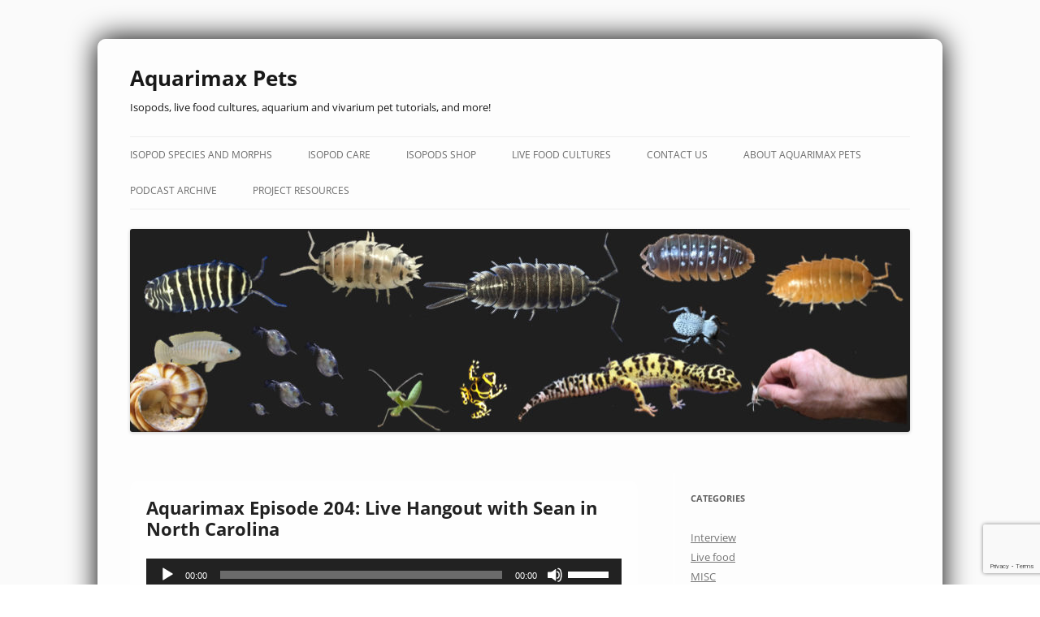

--- FILE ---
content_type: text/html; charset=UTF-8
request_url: https://www.aquarimax.com/2014/04/16/aquarimax-episode-204-live-hangout-with-sean-in-north-carolina/
body_size: 14955
content:
<!DOCTYPE html>
<!--[if IE 7]>
<html class="ie ie7" dir="ltr" lang="en-US" prefix="og: https://ogp.me/ns#">
<![endif]-->
<!--[if IE 8]>
<html class="ie ie8" dir="ltr" lang="en-US" prefix="og: https://ogp.me/ns#">
<![endif]-->
<!--[if !(IE 7) & !(IE 8)]><!-->
<html dir="ltr" lang="en-US" prefix="og: https://ogp.me/ns#">
<!--<![endif]-->
<head>
<meta charset="UTF-8" />
<meta name="viewport" content="width=device-width" />
<title>Aquarimax Episode 204: Live Hangout with Sean in North Carolina | Aquarimax Pets</title>
<link rel="profile" href="http://gmpg.org/xfn/11" />
<link rel="pingback" href="https://www.aquarimax.com/xmlrpc.php" />
<!--[if lt IE 9]>
<script src="https://www.aquarimax.com/wp-content/themes/twentytwelve/js/html5.js" type="text/javascript"></script>
<![endif]-->

		<!-- All in One SEO 4.9.1.1 - aioseo.com -->
	<meta name="description" content="Join Aquarimax hosts Rus and Kelly as they participate in a live hangout with their guest Sean in Asheville, North Carolina. Mick in Carnforth, UK tried valiantly to participate, but we never got any audio. Next time, we hope! The video is also available on the Aquarimax Youtube Channel here: http://youtu.be/s-Mr9YVJ6EU" />
	<meta name="robots" content="max-image-preview:large" />
	<meta name="author" content="Aquarimax"/>
	<link rel="canonical" href="https://www.aquarimax.com/2014/04/16/aquarimax-episode-204-live-hangout-with-sean-in-north-carolina/" />
	<meta name="generator" content="All in One SEO (AIOSEO) 4.9.1.1" />
		<meta property="og:locale" content="en_US" />
		<meta property="og:site_name" content="Aquarimax Pets | Isopods, live food cultures, aquarium and vivarium pet tutorials, and more!" />
		<meta property="og:type" content="article" />
		<meta property="og:title" content="Aquarimax Episode 204: Live Hangout with Sean in North Carolina | Aquarimax Pets" />
		<meta property="og:description" content="Join Aquarimax hosts Rus and Kelly as they participate in a live hangout with their guest Sean in Asheville, North Carolina. Mick in Carnforth, UK tried valiantly to participate, but we never got any audio. Next time, we hope! The video is also available on the Aquarimax Youtube Channel here: http://youtu.be/s-Mr9YVJ6EU" />
		<meta property="og:url" content="https://www.aquarimax.com/2014/04/16/aquarimax-episode-204-live-hangout-with-sean-in-north-carolina/" />
		<meta property="article:published_time" content="2014-04-17T02:51:03+00:00" />
		<meta property="article:modified_time" content="2014-04-17T02:51:03+00:00" />
		<meta name="twitter:card" content="summary" />
		<meta name="twitter:title" content="Aquarimax Episode 204: Live Hangout with Sean in North Carolina | Aquarimax Pets" />
		<meta name="twitter:description" content="Join Aquarimax hosts Rus and Kelly as they participate in a live hangout with their guest Sean in Asheville, North Carolina. Mick in Carnforth, UK tried valiantly to participate, but we never got any audio. Next time, we hope! The video is also available on the Aquarimax Youtube Channel here: http://youtu.be/s-Mr9YVJ6EU" />
		<script type="application/ld+json" class="aioseo-schema">
			{"@context":"https:\/\/schema.org","@graph":[{"@type":"Article","@id":"https:\/\/www.aquarimax.com\/2014\/04\/16\/aquarimax-episode-204-live-hangout-with-sean-in-north-carolina\/#article","name":"Aquarimax Episode 204: Live Hangout with Sean in North Carolina | Aquarimax Pets","headline":"Aquarimax Episode 204: Live Hangout with Sean in North Carolina","author":{"@id":"https:\/\/www.aquarimax.com\/author\/admin\/#author"},"publisher":{"@id":"https:\/\/www.aquarimax.com\/#organization"},"image":{"@type":"ImageObject","url":"https:\/\/www.aquarimax.com\/wp-content\/uploads\/2021\/01\/92F7DF34-F058-4BEA-8DAA-4FEAE58EDC6A.jpeg","@id":"https:\/\/www.aquarimax.com\/#articleImage","width":1892,"height":1078},"datePublished":"2014-04-16T19:51:03-07:00","dateModified":"2014-04-16T19:51:03-07:00","inLanguage":"en-US","mainEntityOfPage":{"@id":"https:\/\/www.aquarimax.com\/2014\/04\/16\/aquarimax-episode-204-live-hangout-with-sean-in-north-carolina\/#webpage"},"isPartOf":{"@id":"https:\/\/www.aquarimax.com\/2014\/04\/16\/aquarimax-episode-204-live-hangout-with-sean-in-north-carolina\/#webpage"},"articleSection":"Uncategorized"},{"@type":"BreadcrumbList","@id":"https:\/\/www.aquarimax.com\/2014\/04\/16\/aquarimax-episode-204-live-hangout-with-sean-in-north-carolina\/#breadcrumblist","itemListElement":[{"@type":"ListItem","@id":"https:\/\/www.aquarimax.com#listItem","position":1,"name":"Home","item":"https:\/\/www.aquarimax.com","nextItem":{"@type":"ListItem","@id":"https:\/\/www.aquarimax.com\/category\/uncategorized\/#listItem","name":"Uncategorized"}},{"@type":"ListItem","@id":"https:\/\/www.aquarimax.com\/category\/uncategorized\/#listItem","position":2,"name":"Uncategorized","item":"https:\/\/www.aquarimax.com\/category\/uncategorized\/","nextItem":{"@type":"ListItem","@id":"https:\/\/www.aquarimax.com\/2014\/04\/16\/aquarimax-episode-204-live-hangout-with-sean-in-north-carolina\/#listItem","name":"Aquarimax Episode 204: Live Hangout with Sean in North Carolina"},"previousItem":{"@type":"ListItem","@id":"https:\/\/www.aquarimax.com#listItem","name":"Home"}},{"@type":"ListItem","@id":"https:\/\/www.aquarimax.com\/2014\/04\/16\/aquarimax-episode-204-live-hangout-with-sean-in-north-carolina\/#listItem","position":3,"name":"Aquarimax Episode 204: Live Hangout with Sean in North Carolina","previousItem":{"@type":"ListItem","@id":"https:\/\/www.aquarimax.com\/category\/uncategorized\/#listItem","name":"Uncategorized"}}]},{"@type":"Organization","@id":"https:\/\/www.aquarimax.com\/#organization","name":"Aquarimax Pets","description":"Isopods, live food cultures, aquarium and vivarium pet tutorials, and more!","url":"https:\/\/www.aquarimax.com\/","logo":{"@type":"ImageObject","url":"https:\/\/www.aquarimax.com\/wp-content\/uploads\/2021\/01\/92F7DF34-F058-4BEA-8DAA-4FEAE58EDC6A.jpeg","@id":"https:\/\/www.aquarimax.com\/2014\/04\/16\/aquarimax-episode-204-live-hangout-with-sean-in-north-carolina\/#organizationLogo","width":1892,"height":1078},"image":{"@id":"https:\/\/www.aquarimax.com\/2014\/04\/16\/aquarimax-episode-204-live-hangout-with-sean-in-north-carolina\/#organizationLogo"}},{"@type":"Person","@id":"https:\/\/www.aquarimax.com\/author\/admin\/#author","url":"https:\/\/www.aquarimax.com\/author\/admin\/","name":"Aquarimax","image":{"@type":"ImageObject","@id":"https:\/\/www.aquarimax.com\/2014\/04\/16\/aquarimax-episode-204-live-hangout-with-sean-in-north-carolina\/#authorImage","url":"https:\/\/secure.gravatar.com\/avatar\/efdad5692f05088594d14e640d9326507ddfacef1d8fe7b63a39e0a386158672?s=96&d=mm&r=g","width":96,"height":96,"caption":"Aquarimax"}},{"@type":"WebPage","@id":"https:\/\/www.aquarimax.com\/2014\/04\/16\/aquarimax-episode-204-live-hangout-with-sean-in-north-carolina\/#webpage","url":"https:\/\/www.aquarimax.com\/2014\/04\/16\/aquarimax-episode-204-live-hangout-with-sean-in-north-carolina\/","name":"Aquarimax Episode 204: Live Hangout with Sean in North Carolina | Aquarimax Pets","description":"Join Aquarimax hosts Rus and Kelly as they participate in a live hangout with their guest Sean in Asheville, North Carolina. Mick in Carnforth, UK tried valiantly to participate, but we never got any audio. Next time, we hope! The video is also available on the Aquarimax Youtube Channel here: http:\/\/youtu.be\/s-Mr9YVJ6EU","inLanguage":"en-US","isPartOf":{"@id":"https:\/\/www.aquarimax.com\/#website"},"breadcrumb":{"@id":"https:\/\/www.aquarimax.com\/2014\/04\/16\/aquarimax-episode-204-live-hangout-with-sean-in-north-carolina\/#breadcrumblist"},"author":{"@id":"https:\/\/www.aquarimax.com\/author\/admin\/#author"},"creator":{"@id":"https:\/\/www.aquarimax.com\/author\/admin\/#author"},"datePublished":"2014-04-16T19:51:03-07:00","dateModified":"2014-04-16T19:51:03-07:00"},{"@type":"WebSite","@id":"https:\/\/www.aquarimax.com\/#website","url":"https:\/\/www.aquarimax.com\/","name":"Aquarimax Pets","description":"Isopods, live food cultures, aquarium and vivarium pet tutorials, and more!","inLanguage":"en-US","publisher":{"@id":"https:\/\/www.aquarimax.com\/#organization"}}]}
		</script>
		<!-- All in One SEO -->

<script>window._wca = window._wca || [];</script>
<link rel='dns-prefetch' href='//stats.wp.com' />
<link rel='dns-prefetch' href='//v0.wordpress.com' />
<link rel="alternate" title="oEmbed (JSON)" type="application/json+oembed" href="https://www.aquarimax.com/wp-json/oembed/1.0/embed?url=https%3A%2F%2Fwww.aquarimax.com%2F2014%2F04%2F16%2Faquarimax-episode-204-live-hangout-with-sean-in-north-carolina%2F" />
<link rel="alternate" title="oEmbed (XML)" type="text/xml+oembed" href="https://www.aquarimax.com/wp-json/oembed/1.0/embed?url=https%3A%2F%2Fwww.aquarimax.com%2F2014%2F04%2F16%2Faquarimax-episode-204-live-hangout-with-sean-in-north-carolina%2F&#038;format=xml" />
<style id='wp-img-auto-sizes-contain-inline-css' type='text/css'>
img:is([sizes=auto i],[sizes^="auto," i]){contain-intrinsic-size:3000px 1500px}
/*# sourceURL=wp-img-auto-sizes-contain-inline-css */
</style>
<style id='wp-emoji-styles-inline-css' type='text/css'>

	img.wp-smiley, img.emoji {
		display: inline !important;
		border: none !important;
		box-shadow: none !important;
		height: 1em !important;
		width: 1em !important;
		margin: 0 0.07em !important;
		vertical-align: -0.1em !important;
		background: none !important;
		padding: 0 !important;
	}
/*# sourceURL=wp-emoji-styles-inline-css */
</style>
<link rel='stylesheet' id='wp-block-library-css' href='https://www.aquarimax.com/wp-includes/css/dist/block-library/style.min.css?ver=6.9' type='text/css' media='all' />
<link rel='stylesheet' id='mediaelement-css' href='https://www.aquarimax.com/wp-includes/js/mediaelement/mediaelementplayer-legacy.min.css?ver=4.2.17' type='text/css' media='all' />
<link rel='stylesheet' id='wp-mediaelement-css' href='https://www.aquarimax.com/wp-includes/js/mediaelement/wp-mediaelement.min.css?ver=6.9' type='text/css' media='all' />
<style id='global-styles-inline-css' type='text/css'>
:root{--wp--preset--aspect-ratio--square: 1;--wp--preset--aspect-ratio--4-3: 4/3;--wp--preset--aspect-ratio--3-4: 3/4;--wp--preset--aspect-ratio--3-2: 3/2;--wp--preset--aspect-ratio--2-3: 2/3;--wp--preset--aspect-ratio--16-9: 16/9;--wp--preset--aspect-ratio--9-16: 9/16;--wp--preset--color--black: #000000;--wp--preset--color--cyan-bluish-gray: #abb8c3;--wp--preset--color--white: #fff;--wp--preset--color--pale-pink: #f78da7;--wp--preset--color--vivid-red: #cf2e2e;--wp--preset--color--luminous-vivid-orange: #ff6900;--wp--preset--color--luminous-vivid-amber: #fcb900;--wp--preset--color--light-green-cyan: #7bdcb5;--wp--preset--color--vivid-green-cyan: #00d084;--wp--preset--color--pale-cyan-blue: #8ed1fc;--wp--preset--color--vivid-cyan-blue: #0693e3;--wp--preset--color--vivid-purple: #9b51e0;--wp--preset--color--blue: #21759b;--wp--preset--color--dark-gray: #444;--wp--preset--color--medium-gray: #9f9f9f;--wp--preset--color--light-gray: #e6e6e6;--wp--preset--gradient--vivid-cyan-blue-to-vivid-purple: linear-gradient(135deg,rgb(6,147,227) 0%,rgb(155,81,224) 100%);--wp--preset--gradient--light-green-cyan-to-vivid-green-cyan: linear-gradient(135deg,rgb(122,220,180) 0%,rgb(0,208,130) 100%);--wp--preset--gradient--luminous-vivid-amber-to-luminous-vivid-orange: linear-gradient(135deg,rgb(252,185,0) 0%,rgb(255,105,0) 100%);--wp--preset--gradient--luminous-vivid-orange-to-vivid-red: linear-gradient(135deg,rgb(255,105,0) 0%,rgb(207,46,46) 100%);--wp--preset--gradient--very-light-gray-to-cyan-bluish-gray: linear-gradient(135deg,rgb(238,238,238) 0%,rgb(169,184,195) 100%);--wp--preset--gradient--cool-to-warm-spectrum: linear-gradient(135deg,rgb(74,234,220) 0%,rgb(151,120,209) 20%,rgb(207,42,186) 40%,rgb(238,44,130) 60%,rgb(251,105,98) 80%,rgb(254,248,76) 100%);--wp--preset--gradient--blush-light-purple: linear-gradient(135deg,rgb(255,206,236) 0%,rgb(152,150,240) 100%);--wp--preset--gradient--blush-bordeaux: linear-gradient(135deg,rgb(254,205,165) 0%,rgb(254,45,45) 50%,rgb(107,0,62) 100%);--wp--preset--gradient--luminous-dusk: linear-gradient(135deg,rgb(255,203,112) 0%,rgb(199,81,192) 50%,rgb(65,88,208) 100%);--wp--preset--gradient--pale-ocean: linear-gradient(135deg,rgb(255,245,203) 0%,rgb(182,227,212) 50%,rgb(51,167,181) 100%);--wp--preset--gradient--electric-grass: linear-gradient(135deg,rgb(202,248,128) 0%,rgb(113,206,126) 100%);--wp--preset--gradient--midnight: linear-gradient(135deg,rgb(2,3,129) 0%,rgb(40,116,252) 100%);--wp--preset--font-size--small: 13px;--wp--preset--font-size--medium: 20px;--wp--preset--font-size--large: 36px;--wp--preset--font-size--x-large: 42px;--wp--preset--spacing--20: 0.44rem;--wp--preset--spacing--30: 0.67rem;--wp--preset--spacing--40: 1rem;--wp--preset--spacing--50: 1.5rem;--wp--preset--spacing--60: 2.25rem;--wp--preset--spacing--70: 3.38rem;--wp--preset--spacing--80: 5.06rem;--wp--preset--shadow--natural: 6px 6px 9px rgba(0, 0, 0, 0.2);--wp--preset--shadow--deep: 12px 12px 50px rgba(0, 0, 0, 0.4);--wp--preset--shadow--sharp: 6px 6px 0px rgba(0, 0, 0, 0.2);--wp--preset--shadow--outlined: 6px 6px 0px -3px rgb(255, 255, 255), 6px 6px rgb(0, 0, 0);--wp--preset--shadow--crisp: 6px 6px 0px rgb(0, 0, 0);}:where(.is-layout-flex){gap: 0.5em;}:where(.is-layout-grid){gap: 0.5em;}body .is-layout-flex{display: flex;}.is-layout-flex{flex-wrap: wrap;align-items: center;}.is-layout-flex > :is(*, div){margin: 0;}body .is-layout-grid{display: grid;}.is-layout-grid > :is(*, div){margin: 0;}:where(.wp-block-columns.is-layout-flex){gap: 2em;}:where(.wp-block-columns.is-layout-grid){gap: 2em;}:where(.wp-block-post-template.is-layout-flex){gap: 1.25em;}:where(.wp-block-post-template.is-layout-grid){gap: 1.25em;}.has-black-color{color: var(--wp--preset--color--black) !important;}.has-cyan-bluish-gray-color{color: var(--wp--preset--color--cyan-bluish-gray) !important;}.has-white-color{color: var(--wp--preset--color--white) !important;}.has-pale-pink-color{color: var(--wp--preset--color--pale-pink) !important;}.has-vivid-red-color{color: var(--wp--preset--color--vivid-red) !important;}.has-luminous-vivid-orange-color{color: var(--wp--preset--color--luminous-vivid-orange) !important;}.has-luminous-vivid-amber-color{color: var(--wp--preset--color--luminous-vivid-amber) !important;}.has-light-green-cyan-color{color: var(--wp--preset--color--light-green-cyan) !important;}.has-vivid-green-cyan-color{color: var(--wp--preset--color--vivid-green-cyan) !important;}.has-pale-cyan-blue-color{color: var(--wp--preset--color--pale-cyan-blue) !important;}.has-vivid-cyan-blue-color{color: var(--wp--preset--color--vivid-cyan-blue) !important;}.has-vivid-purple-color{color: var(--wp--preset--color--vivid-purple) !important;}.has-black-background-color{background-color: var(--wp--preset--color--black) !important;}.has-cyan-bluish-gray-background-color{background-color: var(--wp--preset--color--cyan-bluish-gray) !important;}.has-white-background-color{background-color: var(--wp--preset--color--white) !important;}.has-pale-pink-background-color{background-color: var(--wp--preset--color--pale-pink) !important;}.has-vivid-red-background-color{background-color: var(--wp--preset--color--vivid-red) !important;}.has-luminous-vivid-orange-background-color{background-color: var(--wp--preset--color--luminous-vivid-orange) !important;}.has-luminous-vivid-amber-background-color{background-color: var(--wp--preset--color--luminous-vivid-amber) !important;}.has-light-green-cyan-background-color{background-color: var(--wp--preset--color--light-green-cyan) !important;}.has-vivid-green-cyan-background-color{background-color: var(--wp--preset--color--vivid-green-cyan) !important;}.has-pale-cyan-blue-background-color{background-color: var(--wp--preset--color--pale-cyan-blue) !important;}.has-vivid-cyan-blue-background-color{background-color: var(--wp--preset--color--vivid-cyan-blue) !important;}.has-vivid-purple-background-color{background-color: var(--wp--preset--color--vivid-purple) !important;}.has-black-border-color{border-color: var(--wp--preset--color--black) !important;}.has-cyan-bluish-gray-border-color{border-color: var(--wp--preset--color--cyan-bluish-gray) !important;}.has-white-border-color{border-color: var(--wp--preset--color--white) !important;}.has-pale-pink-border-color{border-color: var(--wp--preset--color--pale-pink) !important;}.has-vivid-red-border-color{border-color: var(--wp--preset--color--vivid-red) !important;}.has-luminous-vivid-orange-border-color{border-color: var(--wp--preset--color--luminous-vivid-orange) !important;}.has-luminous-vivid-amber-border-color{border-color: var(--wp--preset--color--luminous-vivid-amber) !important;}.has-light-green-cyan-border-color{border-color: var(--wp--preset--color--light-green-cyan) !important;}.has-vivid-green-cyan-border-color{border-color: var(--wp--preset--color--vivid-green-cyan) !important;}.has-pale-cyan-blue-border-color{border-color: var(--wp--preset--color--pale-cyan-blue) !important;}.has-vivid-cyan-blue-border-color{border-color: var(--wp--preset--color--vivid-cyan-blue) !important;}.has-vivid-purple-border-color{border-color: var(--wp--preset--color--vivid-purple) !important;}.has-vivid-cyan-blue-to-vivid-purple-gradient-background{background: var(--wp--preset--gradient--vivid-cyan-blue-to-vivid-purple) !important;}.has-light-green-cyan-to-vivid-green-cyan-gradient-background{background: var(--wp--preset--gradient--light-green-cyan-to-vivid-green-cyan) !important;}.has-luminous-vivid-amber-to-luminous-vivid-orange-gradient-background{background: var(--wp--preset--gradient--luminous-vivid-amber-to-luminous-vivid-orange) !important;}.has-luminous-vivid-orange-to-vivid-red-gradient-background{background: var(--wp--preset--gradient--luminous-vivid-orange-to-vivid-red) !important;}.has-very-light-gray-to-cyan-bluish-gray-gradient-background{background: var(--wp--preset--gradient--very-light-gray-to-cyan-bluish-gray) !important;}.has-cool-to-warm-spectrum-gradient-background{background: var(--wp--preset--gradient--cool-to-warm-spectrum) !important;}.has-blush-light-purple-gradient-background{background: var(--wp--preset--gradient--blush-light-purple) !important;}.has-blush-bordeaux-gradient-background{background: var(--wp--preset--gradient--blush-bordeaux) !important;}.has-luminous-dusk-gradient-background{background: var(--wp--preset--gradient--luminous-dusk) !important;}.has-pale-ocean-gradient-background{background: var(--wp--preset--gradient--pale-ocean) !important;}.has-electric-grass-gradient-background{background: var(--wp--preset--gradient--electric-grass) !important;}.has-midnight-gradient-background{background: var(--wp--preset--gradient--midnight) !important;}.has-small-font-size{font-size: var(--wp--preset--font-size--small) !important;}.has-medium-font-size{font-size: var(--wp--preset--font-size--medium) !important;}.has-large-font-size{font-size: var(--wp--preset--font-size--large) !important;}.has-x-large-font-size{font-size: var(--wp--preset--font-size--x-large) !important;}
/*# sourceURL=global-styles-inline-css */
</style>

<style id='classic-theme-styles-inline-css' type='text/css'>
/*! This file is auto-generated */
.wp-block-button__link{color:#fff;background-color:#32373c;border-radius:9999px;box-shadow:none;text-decoration:none;padding:calc(.667em + 2px) calc(1.333em + 2px);font-size:1.125em}.wp-block-file__button{background:#32373c;color:#fff;text-decoration:none}
/*# sourceURL=/wp-includes/css/classic-themes.min.css */
</style>
<link rel='stylesheet' id='contact-form-7-css' href='https://www.aquarimax.com/wp-content/plugins/contact-form-7/includes/css/styles.css?ver=6.1.4' type='text/css' media='all' />
<link rel='stylesheet' id='woocommerce-layout-css' href='https://www.aquarimax.com/wp-content/plugins/woocommerce/assets/css/woocommerce-layout.css?ver=10.3.7' type='text/css' media='all' />
<style id='woocommerce-layout-inline-css' type='text/css'>

	.infinite-scroll .woocommerce-pagination {
		display: none;
	}
/*# sourceURL=woocommerce-layout-inline-css */
</style>
<link rel='stylesheet' id='woocommerce-smallscreen-css' href='https://www.aquarimax.com/wp-content/plugins/woocommerce/assets/css/woocommerce-smallscreen.css?ver=10.3.7' type='text/css' media='only screen and (max-width: 768px)' />
<link rel='stylesheet' id='woocommerce-general-css' href='https://www.aquarimax.com/wp-content/plugins/woocommerce/assets/css/woocommerce.css?ver=10.3.7' type='text/css' media='all' />
<style id='woocommerce-inline-inline-css' type='text/css'>
.woocommerce form .form-row .required { visibility: visible; }
/*# sourceURL=woocommerce-inline-inline-css */
</style>
<link rel='stylesheet' id='brands-styles-css' href='https://www.aquarimax.com/wp-content/plugins/woocommerce/assets/css/brands.css?ver=10.3.7' type='text/css' media='all' />
<link rel='stylesheet' id='twentytwelve-fonts-css' href='https://www.aquarimax.com/wp-content/themes/twentytwelve/fonts/font-open-sans.css?ver=20230328' type='text/css' media='all' />
<link rel='stylesheet' id='twentytwelve-style-css' href='https://www.aquarimax.com/wp-content/themes/aquarimax/style.css?ver=20251202' type='text/css' media='all' />
<link rel='stylesheet' id='twentytwelve-block-style-css' href='https://www.aquarimax.com/wp-content/themes/twentytwelve/css/blocks.css?ver=20251031' type='text/css' media='all' />
<link rel='stylesheet' id='jetpack-subscriptions-css' href='https://www.aquarimax.com/wp-content/plugins/jetpack/_inc/build/subscriptions/subscriptions.min.css?ver=15.3.1' type='text/css' media='all' />
<link rel='stylesheet' id='sharedaddy-css' href='https://www.aquarimax.com/wp-content/plugins/jetpack/modules/sharedaddy/sharing.css?ver=15.3.1' type='text/css' media='all' />
<link rel='stylesheet' id='social-logos-css' href='https://www.aquarimax.com/wp-content/plugins/jetpack/_inc/social-logos/social-logos.min.css?ver=15.3.1' type='text/css' media='all' />
<script type="text/javascript" src="https://www.aquarimax.com/wp-includes/js/jquery/jquery.min.js?ver=3.7.1" id="jquery-core-js"></script>
<script type="text/javascript" src="https://www.aquarimax.com/wp-includes/js/jquery/jquery-migrate.min.js?ver=3.4.1" id="jquery-migrate-js"></script>
<script type="text/javascript" src="https://www.aquarimax.com/wp-content/plugins/woocommerce/assets/js/jquery-blockui/jquery.blockUI.min.js?ver=2.7.0-wc.10.3.7" id="wc-jquery-blockui-js" defer="defer" data-wp-strategy="defer"></script>
<script type="text/javascript" id="wc-add-to-cart-js-extra">
/* <![CDATA[ */
var wc_add_to_cart_params = {"ajax_url":"/wp-admin/admin-ajax.php","wc_ajax_url":"/?wc-ajax=%%endpoint%%","i18n_view_cart":"View cart","cart_url":"https://www.aquarimax.com/cart/","is_cart":"","cart_redirect_after_add":"no"};
//# sourceURL=wc-add-to-cart-js-extra
/* ]]> */
</script>
<script type="text/javascript" src="https://www.aquarimax.com/wp-content/plugins/woocommerce/assets/js/frontend/add-to-cart.min.js?ver=10.3.7" id="wc-add-to-cart-js" defer="defer" data-wp-strategy="defer"></script>
<script type="text/javascript" src="https://www.aquarimax.com/wp-content/plugins/woocommerce/assets/js/js-cookie/js.cookie.min.js?ver=2.1.4-wc.10.3.7" id="wc-js-cookie-js" defer="defer" data-wp-strategy="defer"></script>
<script type="text/javascript" id="woocommerce-js-extra">
/* <![CDATA[ */
var woocommerce_params = {"ajax_url":"/wp-admin/admin-ajax.php","wc_ajax_url":"/?wc-ajax=%%endpoint%%","i18n_password_show":"Show password","i18n_password_hide":"Hide password"};
//# sourceURL=woocommerce-js-extra
/* ]]> */
</script>
<script type="text/javascript" src="https://www.aquarimax.com/wp-content/plugins/woocommerce/assets/js/frontend/woocommerce.min.js?ver=10.3.7" id="woocommerce-js" defer="defer" data-wp-strategy="defer"></script>
<script type="text/javascript" src="https://www.aquarimax.com/wp-content/themes/twentytwelve/js/navigation.js?ver=20250303" id="twentytwelve-navigation-js" defer="defer" data-wp-strategy="defer"></script>
<script type="text/javascript" src="https://stats.wp.com/s-202552.js" id="woocommerce-analytics-js" defer="defer" data-wp-strategy="defer"></script>
<link rel="https://api.w.org/" href="https://www.aquarimax.com/wp-json/" /><link rel="alternate" title="JSON" type="application/json" href="https://www.aquarimax.com/wp-json/wp/v2/posts/2441" /><link rel="EditURI" type="application/rsd+xml" title="RSD" href="https://www.aquarimax.com/xmlrpc.php?rsd" />
<meta name="generator" content="WordPress 6.9" />
<meta name="generator" content="WooCommerce 10.3.7" />
<link rel='shortlink' href='https://wp.me/p1PgZs-Dn' />

		<!-- GA Google Analytics @ https://m0n.co/ga -->
		<script async src="https://www.googletagmanager.com/gtag/js?id=G-88YTJS6GM6"></script>
		<script>
			window.dataLayer = window.dataLayer || [];
			function gtag(){dataLayer.push(arguments);}
			gtag('js', new Date());
			gtag('config', 'G-88YTJS6GM6');
		</script>

	            <script type="text/javascript"><!--
                                function powerpress_pinw(pinw_url){window.open(pinw_url, 'PowerPressPlayer','toolbar=0,status=0,resizable=1,width=460,height=320');	return false;}
                //-->

                // tabnab protection
                window.addEventListener('load', function () {
                    // make all links have rel="noopener noreferrer"
                    document.querySelectorAll('a[target="_blank"]').forEach(link => {
                        link.setAttribute('rel', 'noopener noreferrer');
                    });
                });
            </script>
            <meta name="google-site-verification" content="rfBAtZ5ohcI8IY7ang-bcuE3Inz2guvjUPIYffkFmKY" />
		<style type="text/css">
			.wc-block-components-notice-banner.is-error li {
				margin: 0;
			}
		</style>
			<style>img#wpstats{display:none}</style>
			<noscript><style>.woocommerce-product-gallery{ opacity: 1 !important; }</style></noscript>
		<style type="text/css" id="twentytwelve-header-css">
			.site-header h1 a,
		.site-header h2 {
			color: #191919;
		}
		</style>
	<style type="text/css" id="custom-background-css">
body.custom-background { background-color: #ffffff; background-image: url("https://www.aquarimax.com/wp-content/uploads/2019/03/A48B3286-6708-4177-9563-2F18543A5AE4.png"); background-position: left top; background-size: cover; background-repeat: no-repeat; background-attachment: fixed; }
</style>
			<style type="text/css" id="wp-custom-css">
			/*
Welcome to Custom CSS!

CSS (Cascading Style Sheets) is a kind of code that tells the browser how
to render a web page. You may delete these comments and get started with
your customizations.

By default, your stylesheet will be loaded after the theme stylesheets,
which means that your rules can take precedence and override the theme CSS
rules. Just write here what you want to change, you don't need to copy all
your theme's stylesheet content.
*/
body {
	color: #222222;
}

body .site {
	background-color: rbg(255,255,255);
	background-color: rgba(255,255,255,.65);
	-moz-box-shadow: 0 -1px 34px #000000;
	-webkit-box-shadow: 0 -1px 34px #000000;
	box-shadow: 0 -1px 34px #000000;
	-webkit-border-radius: 10px;
	-moz-border-radius: 10px;
	border-radius: 10px;
}

.header-image {
	width: 100%;
	height: auto;
}

.widget-area {
	border-left: 1px solid white;
	padding: 20px;
}

.widget-area .widget p {
	font-size: 10px;
}

.widget_recent_entries ul {
	list-style: square;
	list-style-position: inside;
}

.entry-header .entry-title {
	font-weight: bold;
}

.template-front-page .widget-area .widget_text img {
	float: none;
}

.site-content article {
	background-color: white;
	background-color: rgba(255,255,255,.2);
	padding: 20px;
	-webkit-border-radius: 10px;
	-moz-border-radius: 10px;
	border-radius: 10px;
}

.ad-space {
	text-align: center;
	margin-bottom: 10px;
}

#callme {
	text-align: center;
	background-color: white;
	background-color: rgba(255,255,255,.2);
	padding: 20px;
	-webkit-border-radius: 10px;
	-moz-border-radius: 10px;
	border-radius: 10px;
	margin-bottom: 10px;
	line-height: 1.5;
}		</style>
		<link rel='stylesheet' id='wc-blocks-style-css' href='https://www.aquarimax.com/wp-content/plugins/woocommerce/assets/client/blocks/wc-blocks.css?ver=wc-10.3.7' type='text/css' media='all' />
</head>

<body class="wp-singular post-template-default single single-post postid-2441 single-format-standard custom-background wp-embed-responsive wp-theme-twentytwelve wp-child-theme-aquarimax theme-twentytwelve woocommerce-no-js custom-font-enabled single-author">
<div id="page" class="hfeed site">
	<header id="masthead" class="site-header" role="banner">
		<hgroup>
			<h1 class="site-title"><a href="https://www.aquarimax.com/" title="Aquarimax Pets" rel="home">Aquarimax Pets</a></h1>
			<h2 class="site-description">Isopods, live food cultures, aquarium and vivarium pet tutorials, and more!</h2>
		</hgroup>

		<nav id="site-navigation" class="main-navigation" role="navigation">
			<button class="menu-toggle">Menu</button>
			<a class="assistive-text" href="#content" title="Skip to content">Skip to content</a>
			<div class="menu-main-container"><ul id="menu-main" class="nav-menu"><li id="menu-item-3922" class="menu-item menu-item-type-post_type menu-item-object-page menu-item-3922"><a href="https://www.aquarimax.com/isopod-species/">Isopod Species and Morphs</a></li>
<li id="menu-item-3755" class="menu-item menu-item-type-post_type menu-item-object-page menu-item-3755"><a href="https://www.aquarimax.com/isopod-care/">Isopod Care</a></li>
<li id="menu-item-3685" class="menu-item menu-item-type-post_type menu-item-object-page menu-item-3685"><a href="https://www.aquarimax.com/price-list/">Isopods Shop</a></li>
<li id="menu-item-4308" class="menu-item menu-item-type-post_type menu-item-object-page menu-item-4308"><a href="https://www.aquarimax.com/live-food-cultures/">Live Food Cultures</a></li>
<li id="menu-item-2124" class="menu-item menu-item-type-post_type menu-item-object-page menu-item-2124"><a href="https://www.aquarimax.com/contact/">Contact Us</a></li>
<li id="menu-item-3753" class="menu-item menu-item-type-post_type menu-item-object-page menu-item-3753"><a href="https://www.aquarimax.com/about-aquarimax-pets/">About Aquarimax Pets</a></li>
<li id="menu-item-2121" class="menu-item menu-item-type-post_type menu-item-object-page menu-item-2121"><a href="https://www.aquarimax.com/podcasts/">Podcast Archive</a></li>
<li id="menu-item-2122" class="menu-item menu-item-type-post_type menu-item-object-page menu-item-2122"><a href="https://www.aquarimax.com/project-resources/">Project Resources</a></li>
</ul></div>		</nav><!-- #site-navigation -->

				<a href="https://www.aquarimax.com/"><img src="https://www.aquarimax.com/wp-content/uploads/2019/07/cropped-28CED4F5-BE05-4A2D-8C72-F86712B0756A.jpeg" class="header-image" width="960" height="250" alt="Aquarimax Pets" /></a>
			</header><!-- #masthead -->

	<div id="main" class="wrapper">
	<div id="primary" class="site-content">
		<div id="content" role="main">

<div id="google-ads-1" class="ad-space">
<script type="text/javascript"><!--
adUnit   = document.getElementById("google-ads-1");
adWidth  = adUnit.offsetWidth;

google_ad_client = "ca-pub-1431487050096036";

/* Aquarimax */

google_ad_slot = "2456672107";
google_ad_width = 468;
google_ad_height = 60;

if ( adWidth >= 768 ) {
  
} else if ( adWidth >= 468 ) {
} else if ( adWidth >= 336 ) {
} else if ( adWidth >= 300 ) {
  google_ad_slot = "0";
  adUnit.style.display	= "none";
} else if ( adWidth >= 250 ) {
  google_ad_slot = "0";
  adUnit.style.display	= "none";
} else if ( adWidth >= 200 ) {
  google_ad_slot	= "0";
  adUnit.style.display	= "none";
} else {
  /* Do not display the Google Ad */
  google_ad_slot		= "0";
  adUnit.style.display	= "none";
}
//-->
</script>
<script type="text/javascript"
src="http://pagead2.googlesyndication.com/pagead/show_ads.js">
</script>
</div>

			
				
	<article id="post-2441" class="post-2441 post type-post status-publish format-standard hentry category-uncategorized">
				<header class="entry-header">
			
						<h1 class="entry-title">Aquarimax Episode 204: Live Hangout with Sean in North Carolina</h1>
								</header><!-- .entry-header -->

				<div class="entry-content">
			<!--powerpress_player--><div class="powerpress_player" id="powerpress_player_302"><audio class="wp-audio-shortcode" id="audio-2441-1" preload="none" style="width: 100%;" controls="controls"><source type="audio/mpeg" src="https://www.aquarimax.com/wp-content/uploads/2014/04/Aquarimax-204.mp3?_=1" /><a href="https://www.aquarimax.com/wp-content/uploads/2014/04/Aquarimax-204.mp3">https://www.aquarimax.com/wp-content/uploads/2014/04/Aquarimax-204.mp3</a></audio></div><p class="powerpress_links powerpress_links_mp3" style="margin-bottom: 1px !important;">Podcast: <a href="https://www.aquarimax.com/wp-content/uploads/2014/04/Aquarimax-204.mp3" class="powerpress_link_pinw" target="_blank" title="Play in new window" onclick="return powerpress_pinw('https://www.aquarimax.com/?powerpress_pinw=2441-podcast');" rel="nofollow">Play in new window</a> | <a href="https://www.aquarimax.com/wp-content/uploads/2014/04/Aquarimax-204.mp3" class="powerpress_link_d" title="Download" rel="nofollow" download="Aquarimax-204.mp3">Download</a></p><p>Join Aquarimax hosts Rus and Kelly as they participate in a live hangout with their guest Sean in Asheville, North Carolina.</p>
<p>Mick in Carnforth, UK tried valiantly to participate, but we never got any audio.  Next time, we hope!</p>
<p>The video is also available on the Aquarimax Youtube Channel here:</p>
<p><a href="http://youtu.be/s-Mr9YVJ6EU" target="_blank">http://youtu.be/s-Mr9YVJ6EU</a></p>
<p>&nbsp;</p>
<p>&nbsp;</p>
<p>&nbsp;</p>
<p>&nbsp;</p>
<div class="sharedaddy sd-sharing-enabled"><div class="robots-nocontent sd-block sd-social sd-social-icon sd-sharing"><h3 class="sd-title">Share this:</h3><div class="sd-content"><ul><li class="share-facebook"><a rel="nofollow noopener noreferrer"
				data-shared="sharing-facebook-2441"
				class="share-facebook sd-button share-icon no-text"
				href="https://www.aquarimax.com/2014/04/16/aquarimax-episode-204-live-hangout-with-sean-in-north-carolina/?share=facebook"
				target="_blank"
				aria-labelledby="sharing-facebook-2441"
				>
				<span id="sharing-facebook-2441" hidden>Click to share on Facebook (Opens in new window)</span>
				<span>Facebook</span>
			</a></li><li class="share-twitter"><a rel="nofollow noopener noreferrer"
				data-shared="sharing-twitter-2441"
				class="share-twitter sd-button share-icon no-text"
				href="https://www.aquarimax.com/2014/04/16/aquarimax-episode-204-live-hangout-with-sean-in-north-carolina/?share=twitter"
				target="_blank"
				aria-labelledby="sharing-twitter-2441"
				>
				<span id="sharing-twitter-2441" hidden>Click to share on X (Opens in new window)</span>
				<span>X</span>
			</a></li><li class="share-pinterest"><a rel="nofollow noopener noreferrer"
				data-shared="sharing-pinterest-2441"
				class="share-pinterest sd-button share-icon no-text"
				href="https://www.aquarimax.com/2014/04/16/aquarimax-episode-204-live-hangout-with-sean-in-north-carolina/?share=pinterest"
				target="_blank"
				aria-labelledby="sharing-pinterest-2441"
				>
				<span id="sharing-pinterest-2441" hidden>Click to share on Pinterest (Opens in new window)</span>
				<span>Pinterest</span>
			</a></li><li class="share-linkedin"><a rel="nofollow noopener noreferrer"
				data-shared="sharing-linkedin-2441"
				class="share-linkedin sd-button share-icon no-text"
				href="https://www.aquarimax.com/2014/04/16/aquarimax-episode-204-live-hangout-with-sean-in-north-carolina/?share=linkedin"
				target="_blank"
				aria-labelledby="sharing-linkedin-2441"
				>
				<span id="sharing-linkedin-2441" hidden>Click to share on LinkedIn (Opens in new window)</span>
				<span>LinkedIn</span>
			</a></li><li class="share-email"><a rel="nofollow noopener noreferrer"
				data-shared="sharing-email-2441"
				class="share-email sd-button share-icon no-text"
				href="mailto:?subject=%5BShared%20Post%5D%20Aquarimax%20Episode%20204%3A%20Live%20Hangout%20with%20Sean%20in%20North%20Carolina&#038;body=https%3A%2F%2Fwww.aquarimax.com%2F2014%2F04%2F16%2Faquarimax-episode-204-live-hangout-with-sean-in-north-carolina%2F&#038;share=email"
				target="_blank"
				aria-labelledby="sharing-email-2441"
				data-email-share-error-title="Do you have email set up?" data-email-share-error-text="If you&#039;re having problems sharing via email, you might not have email set up for your browser. You may need to create a new email yourself." data-email-share-nonce="2432aa83af" data-email-share-track-url="https://www.aquarimax.com/2014/04/16/aquarimax-episode-204-live-hangout-with-sean-in-north-carolina/?share=email">
				<span id="sharing-email-2441" hidden>Click to email a link to a friend (Opens in new window)</span>
				<span>Email</span>
			</a></li><li class="share-print"><a rel="nofollow noopener noreferrer"
				data-shared="sharing-print-2441"
				class="share-print sd-button share-icon no-text"
				href="https://www.aquarimax.com/2014/04/16/aquarimax-episode-204-live-hangout-with-sean-in-north-carolina/#print?share=print"
				target="_blank"
				aria-labelledby="sharing-print-2441"
				>
				<span id="sharing-print-2441" hidden>Click to print (Opens in new window)</span>
				<span>Print</span>
			</a></li><li class="share-end"></li></ul></div></div></div>					</div><!-- .entry-content -->
		
		<footer class="entry-meta">
			This entry was posted in <a href="https://www.aquarimax.com/category/uncategorized/" rel="category tag">Uncategorized</a> on <a href="https://www.aquarimax.com/2014/04/16/aquarimax-episode-204-live-hangout-with-sean-in-north-carolina/" title="7:51 pm" rel="bookmark"><time class="entry-date" datetime="2014-04-16T19:51:03-07:00">April 16, 2014</time></a><span class="by-author"> by <span class="author vcard"><a class="url fn n" href="https://www.aquarimax.com/author/admin/" title="View all posts by Aquarimax" rel="author">Aquarimax</a></span></span>.								</footer><!-- .entry-meta -->
	</article><!-- #post -->

				<nav class="nav-single">
					<h3 class="assistive-text">Post navigation</h3>
					<span class="nav-previous"><a href="https://www.aquarimax.com/2014/04/09/aquarimax-203/" rel="prev"><span class="meta-nav">&larr;</span> Aquarimax 203</a></span>
					<span class="nav-next"><a href="https://www.aquarimax.com/2014/04/30/aquarimax-205/" rel="next">Aquarimax 205 <span class="meta-nav">&rarr;</span></a></span>
				</nav><!-- .nav-single -->

				
<div id="comments" class="comments-area">

	
	
	
</div><!-- #comments .comments-area -->

			
		</div><!-- #content -->
<div id="callme">
<object type="application/x-shockwave-flash" data="https://clients4.google.com/voice/embed/webCallButton" width="230" height="85"><param name="movie" value="https://clients4.google.com/voice/embed/webCallButton" /><param name="wmode" value="transparent" /><param name="FlashVars" value="id=38916c61582c42763c8b970126f01f8384a86259&style=0" /></object>
<p>Be part of the podcast!<br/> Call +1 801-477-0629 and record a question or comment,<br/> or email <a href="mailto:info@aquarimax.com">info@aquarimax.com</a></p>
</div>
	</div><!-- #primary -->


			<div id="secondary" class="widget-area" role="complementary">
			<aside id="categories-149286121" class="widget widget_categories"><h3 class="widget-title">Categories</h3>
			<ul>
					<li class="cat-item cat-item-172"><a href="https://www.aquarimax.com/category/interview-2/">Interview</a>
</li>
	<li class="cat-item cat-item-13"><a href="https://www.aquarimax.com/category/live-food/">Live food</a>
</li>
	<li class="cat-item cat-item-86"><a href="https://www.aquarimax.com/category/misc/">MISC</a>
</li>
	<li class="cat-item cat-item-78"><a href="https://www.aquarimax.com/category/plants/">Plants</a>
</li>
	<li class="cat-item cat-item-24"><a href="https://www.aquarimax.com/category/projects/">Projects</a>
</li>
	<li class="cat-item cat-item-37"><a href="https://www.aquarimax.com/category/species-profile/">Species Profile</a>
</li>
	<li class="cat-item cat-item-1"><a href="https://www.aquarimax.com/category/uncategorized/">Uncategorized</a>
</li>
			</ul>

			</aside><aside id="text-336417569" class="widget widget_text"><h3 class="widget-title">Aquarimax on Facebook</h3>			<div class="textwidget"><iframe src="//www.facebook.com/plugins/likebox.php?href=https%3A%2F%2Fwww.facebook.com%2Faquarimax&amp;width=490&amp;height=258&amp;show_faces=true&amp;colorscheme=light&amp;stream=false&amp;show_border=true&amp;header=false&amp;appId=123453614408" scrolling="no" frameborder="0" style="border:none; overflow:hidden; width:100%; height:258px; background-color: white;" allowTransparency="true"></iframe></div>
		</aside><aside id="text-269391041" class="widget widget_text"><h3 class="widget-title">Vistors</h3>			<div class="textwidget"><!-- Start of StatCounter Code -->
<script type="text/javascript">
var sc_project=4208001; 
var sc_invisible=0; 
var sc_partition=48; 
var sc_click_stat=1; 
var sc_security="0e47730d"; 
</script>

<script type="text/javascript" src="http://www.statcounter.com/counter/counter_xhtml.js"></script><noscript><div class="statcounter"><a title="hit counter" class="statcounter" href="http://www.statcounter.com/"><img class="statcounter" src="http://c.statcounter.com/4208001/0/0e47730d/0/" alt="hit counter" /></a></div></noscript>
<!-- End of StatCounter Code --></div>
		</aside><aside id="tag_cloud-2" class="widget widget_tag_cloud"><h3 class="widget-title">Tags</h3><div class="tagcloud"><ul class='wp-tag-cloud' role='list'>
	<li><a href="https://www.aquarimax.com/tag/algae/" class="tag-cloud-link tag-link-291 tag-link-position-1" style="font-size: 13.133333333333pt;" aria-label="algae (9 items)">algae</a></li>
	<li><a href="https://www.aquarimax.com/tag/ammonia/" class="tag-cloud-link tag-link-74 tag-link-position-2" style="font-size: 11.966666666667pt;" aria-label="ammonia (8 items)">ammonia</a></li>
	<li><a href="https://www.aquarimax.com/tag/ancistrus/" class="tag-cloud-link tag-link-47 tag-link-position-3" style="font-size: 10.8pt;" aria-label="Ancistrus (7 items)">Ancistrus</a></li>
	<li><a href="https://www.aquarimax.com/tag/andrejka/" class="tag-cloud-link tag-link-227 tag-link-position-4" style="font-size: 14.066666666667pt;" aria-label="Andrejka (10 items)">Andrejka</a></li>
	<li><a href="https://www.aquarimax.com/tag/aquarium/" class="tag-cloud-link tag-link-14 tag-link-position-5" style="font-size: 22pt;" aria-label="aquarium (23 items)">aquarium</a></li>
	<li><a href="https://www.aquarimax.com/tag/aquariums/" class="tag-cloud-link tag-link-732 tag-link-position-6" style="font-size: 9.6333333333333pt;" aria-label="aquariums (6 items)">aquariums</a></li>
	<li><a href="https://www.aquarimax.com/tag/assassin-snails/" class="tag-cloud-link tag-link-88 tag-link-position-7" style="font-size: 8pt;" aria-label="assassin snails (5 items)">assassin snails</a></li>
	<li><a href="https://www.aquarimax.com/tag/axolotl/" class="tag-cloud-link tag-link-510 tag-link-position-8" style="font-size: 8pt;" aria-label="axolotl (5 items)">axolotl</a></li>
	<li><a href="https://www.aquarimax.com/tag/betta/" class="tag-cloud-link tag-link-393 tag-link-position-9" style="font-size: 18.5pt;" aria-label="betta (16 items)">betta</a></li>
	<li><a href="https://www.aquarimax.com/tag/betta-splendens/" class="tag-cloud-link tag-link-394 tag-link-position-10" style="font-size: 8pt;" aria-label="betta splendens (5 items)">betta splendens</a></li>
	<li><a href="https://www.aquarimax.com/tag/breeding/" class="tag-cloud-link tag-link-128 tag-link-position-11" style="font-size: 8pt;" aria-label="breeding (5 items)">breeding</a></li>
	<li><a href="https://www.aquarimax.com/tag/brian/" class="tag-cloud-link tag-link-169 tag-link-position-12" style="font-size: 10.8pt;" aria-label="Brian (7 items)">Brian</a></li>
	<li><a href="https://www.aquarimax.com/tag/brine-shrimp/" class="tag-cloud-link tag-link-84 tag-link-position-13" style="font-size: 14.066666666667pt;" aria-label="Brine shrimp (10 items)">Brine shrimp</a></li>
	<li><a href="https://www.aquarimax.com/tag/bristlenose/" class="tag-cloud-link tag-link-45 tag-link-position-14" style="font-size: 10.8pt;" aria-label="bristlenose (7 items)">bristlenose</a></li>
	<li><a href="https://www.aquarimax.com/tag/cherry-shrimp/" class="tag-cloud-link tag-link-54 tag-link-position-15" style="font-size: 11.966666666667pt;" aria-label="cherry shrimp (8 items)">cherry shrimp</a></li>
	<li><a href="https://www.aquarimax.com/tag/cichlid/" class="tag-cloud-link tag-link-462 tag-link-position-16" style="font-size: 9.6333333333333pt;" aria-label="cichlid (6 items)">cichlid</a></li>
	<li><a href="https://www.aquarimax.com/tag/cichlids/" class="tag-cloud-link tag-link-491 tag-link-position-17" style="font-size: 8pt;" aria-label="cichlids (5 items)">cichlids</a></li>
	<li><a href="https://www.aquarimax.com/tag/co2/" class="tag-cloud-link tag-link-539 tag-link-position-18" style="font-size: 10.8pt;" aria-label="co2 (7 items)">co2</a></li>
	<li><a href="https://www.aquarimax.com/tag/corydoras/" class="tag-cloud-link tag-link-443 tag-link-position-19" style="font-size: 9.6333333333333pt;" aria-label="Corydoras (6 items)">Corydoras</a></li>
	<li><a href="https://www.aquarimax.com/tag/cycling/" class="tag-cloud-link tag-link-149 tag-link-position-20" style="font-size: 15pt;" aria-label="cycling (11 items)">cycling</a></li>
	<li><a href="https://www.aquarimax.com/tag/daphnia/" class="tag-cloud-link tag-link-224 tag-link-position-21" style="font-size: 17.333333333333pt;" aria-label="daphnia (14 items)">daphnia</a></li>
	<li><a href="https://www.aquarimax.com/tag/endlers/" class="tag-cloud-link tag-link-287 tag-link-position-22" style="font-size: 8pt;" aria-label="endler&#039;s (5 items)">endler&#039;s</a></li>
	<li><a href="https://www.aquarimax.com/tag/fish/" class="tag-cloud-link tag-link-17 tag-link-position-23" style="font-size: 15pt;" aria-label="fish (11 items)">fish</a></li>
	<li><a href="https://www.aquarimax.com/tag/fish-room/" class="tag-cloud-link tag-link-194 tag-link-position-24" style="font-size: 13.133333333333pt;" aria-label="fish room (9 items)">fish room</a></li>
	<li><a href="https://www.aquarimax.com/tag/fry/" class="tag-cloud-link tag-link-98 tag-link-position-25" style="font-size: 13.133333333333pt;" aria-label="fry (9 items)">fry</a></li>
	<li><a href="https://www.aquarimax.com/tag/goldfish/" class="tag-cloud-link tag-link-104 tag-link-position-26" style="font-size: 13.133333333333pt;" aria-label="goldfish (9 items)">goldfish</a></li>
	<li><a href="https://www.aquarimax.com/tag/interview/" class="tag-cloud-link tag-link-164 tag-link-position-27" style="font-size: 10.8pt;" aria-label="interview (7 items)">interview</a></li>
	<li><a href="https://www.aquarimax.com/tag/java-fern/" class="tag-cloud-link tag-link-7 tag-link-position-28" style="font-size: 9.6333333333333pt;" aria-label="java fern (6 items)">java fern</a></li>
	<li><a href="https://www.aquarimax.com/tag/java-moss/" class="tag-cloud-link tag-link-77 tag-link-position-29" style="font-size: 9.6333333333333pt;" aria-label="java moss (6 items)">java moss</a></li>
	<li><a href="https://www.aquarimax.com/tag/led/" class="tag-cloud-link tag-link-219 tag-link-position-30" style="font-size: 9.6333333333333pt;" aria-label="LED (6 items)">LED</a></li>
	<li><a href="https://www.aquarimax.com/tag/live-food/" class="tag-cloud-link tag-link-791 tag-link-position-31" style="font-size: 13.133333333333pt;" aria-label="Live food (9 items)">Live food</a></li>
	<li><a href="https://www.aquarimax.com/tag/mbuna/" class="tag-cloud-link tag-link-145 tag-link-position-32" style="font-size: 8pt;" aria-label="Mbuna (5 items)">Mbuna</a></li>
	<li><a href="https://www.aquarimax.com/tag/mick/" class="tag-cloud-link tag-link-226 tag-link-position-33" style="font-size: 14.066666666667pt;" aria-label="Mick (10 items)">Mick</a></li>
	<li><a href="https://www.aquarimax.com/tag/moina/" class="tag-cloud-link tag-link-445 tag-link-position-34" style="font-size: 8pt;" aria-label="moina (5 items)">moina</a></li>
	<li><a href="https://www.aquarimax.com/tag/molly/" class="tag-cloud-link tag-link-339 tag-link-position-35" style="font-size: 10.8pt;" aria-label="molly (7 items)">molly</a></li>
	<li><a href="https://www.aquarimax.com/tag/opaeula/" class="tag-cloud-link tag-link-136 tag-link-position-36" style="font-size: 10.8pt;" aria-label="opae&#039;ula (7 items)">opae&#039;ula</a></li>
	<li><a href="https://www.aquarimax.com/tag/parasites/" class="tag-cloud-link tag-link-459 tag-link-position-37" style="font-size: 8pt;" aria-label="parasites (5 items)">parasites</a></li>
	<li><a href="https://www.aquarimax.com/tag/pond/" class="tag-cloud-link tag-link-127 tag-link-position-38" style="font-size: 8pt;" aria-label="pond (5 items)">pond</a></li>
	<li><a href="https://www.aquarimax.com/tag/red-cherry-shrimp/" class="tag-cloud-link tag-link-53 tag-link-position-39" style="font-size: 11.966666666667pt;" aria-label="Red Cherry Shrimp (8 items)">Red Cherry Shrimp</a></li>
	<li><a href="https://www.aquarimax.com/tag/sakura/" class="tag-cloud-link tag-link-428 tag-link-position-40" style="font-size: 8pt;" aria-label="sakura (5 items)">sakura</a></li>
	<li><a href="https://www.aquarimax.com/tag/shrimp/" class="tag-cloud-link tag-link-239 tag-link-position-41" style="font-size: 21.533333333333pt;" aria-label="shrimp (22 items)">shrimp</a></li>
	<li><a href="https://www.aquarimax.com/tag/spawn/" class="tag-cloud-link tag-link-105 tag-link-position-42" style="font-size: 9.6333333333333pt;" aria-label="spawn (6 items)">spawn</a></li>
	<li><a href="https://www.aquarimax.com/tag/substrate/" class="tag-cloud-link tag-link-130 tag-link-position-43" style="font-size: 8pt;" aria-label="substrate (5 items)">substrate</a></li>
	<li><a href="https://www.aquarimax.com/tag/temperature/" class="tag-cloud-link tag-link-628 tag-link-position-44" style="font-size: 8pt;" aria-label="temperature (5 items)">temperature</a></li>
	<li><a href="https://www.aquarimax.com/tag/triops/" class="tag-cloud-link tag-link-360 tag-link-position-45" style="font-size: 13.133333333333pt;" aria-label="triops (9 items)">triops</a></li>
</ul>
</div>
</aside><aside id="blog_subscription-3" class="widget widget_blog_subscription jetpack_subscription_widget"><h3 class="widget-title">Subscribe by Email</h3>
			<div class="wp-block-jetpack-subscriptions__container">
			<form action="#" method="post" accept-charset="utf-8" id="subscribe-blog-blog_subscription-3"
				data-blog="26996378"
				data-post_access_level="everybody" >
									<div id="subscribe-text"><p>Enter your email address to subscribe to the Podcast and receive notifications of new posts by email.</p>
</div>
										<p id="subscribe-email">
						<label id="jetpack-subscribe-label"
							class="screen-reader-text"
							for="subscribe-field-blog_subscription-3">
							Email Address						</label>
						<input type="email" name="email" autocomplete="email" required="required"
																					value=""
							id="subscribe-field-blog_subscription-3"
							placeholder="Email Address"
						/>
					</p>

					<p id="subscribe-submit"
											>
						<input type="hidden" name="action" value="subscribe"/>
						<input type="hidden" name="source" value="https://www.aquarimax.com/2014/04/16/aquarimax-episode-204-live-hangout-with-sean-in-north-carolina/"/>
						<input type="hidden" name="sub-type" value="widget"/>
						<input type="hidden" name="redirect_fragment" value="subscribe-blog-blog_subscription-3"/>
						<input type="hidden" id="_wpnonce" name="_wpnonce" value="35c55c2ada" /><input type="hidden" name="_wp_http_referer" value="/2014/04/16/aquarimax-episode-204-live-hangout-with-sean-in-north-carolina/" />						<button type="submit"
															class="wp-block-button__link"
																					name="jetpack_subscriptions_widget"
						>
							Subscribe						</button>
					</p>
							</form>
						</div>
			
</aside>		</div><!-- #secondary -->
		</div><!-- #main .wrapper -->
	<footer id="colophon" role="contentinfo">
		<div class="site-info">
									<a href="https://wordpress.org/" class="imprint" title="Semantic Personal Publishing Platform">
				Proudly powered by WordPress			</a>
		</div><!-- .site-info -->
	</footer><!-- #colophon -->
</div><!-- #page -->

<script type="speculationrules">
{"prefetch":[{"source":"document","where":{"and":[{"href_matches":"/*"},{"not":{"href_matches":["/wp-*.php","/wp-admin/*","/wp-content/uploads/*","/wp-content/*","/wp-content/plugins/*","/wp-content/themes/aquarimax/*","/wp-content/themes/twentytwelve/*","/*\\?(.+)"]}},{"not":{"selector_matches":"a[rel~=\"nofollow\"]"}},{"not":{"selector_matches":".no-prefetch, .no-prefetch a"}}]},"eagerness":"conservative"}]}
</script>
	<script type='text/javascript'>
		(function () {
			var c = document.body.className;
			c = c.replace(/woocommerce-no-js/, 'woocommerce-js');
			document.body.className = c;
		})();
	</script>
	
	<script type="text/javascript">
		window.WPCOM_sharing_counts = {"https:\/\/www.aquarimax.com\/2014\/04\/16\/aquarimax-episode-204-live-hangout-with-sean-in-north-carolina\/":2441};
	</script>
						<script type="module"  src="https://www.aquarimax.com/wp-content/plugins/all-in-one-seo-pack/dist/Lite/assets/table-of-contents.95d0dfce.js?ver=4.9.1.1" id="aioseo/js/src/vue/standalone/blocks/table-of-contents/frontend.js-js"></script>
<script type="text/javascript" src="https://www.aquarimax.com/wp-includes/js/dist/hooks.min.js?ver=dd5603f07f9220ed27f1" id="wp-hooks-js"></script>
<script type="text/javascript" src="https://www.aquarimax.com/wp-includes/js/dist/i18n.min.js?ver=c26c3dc7bed366793375" id="wp-i18n-js"></script>
<script type="text/javascript" id="wp-i18n-js-after">
/* <![CDATA[ */
wp.i18n.setLocaleData( { 'text direction\u0004ltr': [ 'ltr' ] } );
//# sourceURL=wp-i18n-js-after
/* ]]> */
</script>
<script type="text/javascript" src="https://www.aquarimax.com/wp-content/plugins/contact-form-7/includes/swv/js/index.js?ver=6.1.4" id="swv-js"></script>
<script type="text/javascript" id="contact-form-7-js-before">
/* <![CDATA[ */
var wpcf7 = {
    "api": {
        "root": "https:\/\/www.aquarimax.com\/wp-json\/",
        "namespace": "contact-form-7\/v1"
    },
    "cached": 1
};
//# sourceURL=contact-form-7-js-before
/* ]]> */
</script>
<script type="text/javascript" src="https://www.aquarimax.com/wp-content/plugins/contact-form-7/includes/js/index.js?ver=6.1.4" id="contact-form-7-js"></script>
<script type="text/javascript" id="mailchimp-woocommerce-js-extra">
/* <![CDATA[ */
var mailchimp_public_data = {"site_url":"https://www.aquarimax.com","ajax_url":"https://www.aquarimax.com/wp-admin/admin-ajax.php","disable_carts":"","subscribers_only":"","language":"en","allowed_to_set_cookies":"1"};
//# sourceURL=mailchimp-woocommerce-js-extra
/* ]]> */
</script>
<script type="text/javascript" src="https://www.aquarimax.com/wp-content/plugins/mailchimp-for-woocommerce/public/js/mailchimp-woocommerce-public.min.js?ver=5.5.1.07" id="mailchimp-woocommerce-js"></script>
<script type="text/javascript" src="https://www.aquarimax.com/wp-includes/js/dist/vendor/wp-polyfill.min.js?ver=3.15.0" id="wp-polyfill-js"></script>
<script type="text/javascript" src="https://www.aquarimax.com/wp-content/plugins/jetpack/jetpack_vendor/automattic/woocommerce-analytics/build/woocommerce-analytics-client.js?minify=false&amp;ver=75adc3c1e2933e2c8c6a" id="woocommerce-analytics-client-js" defer="defer" data-wp-strategy="defer"></script>
<script type="text/javascript" src="https://www.aquarimax.com/wp-content/plugins/woocommerce/assets/js/sourcebuster/sourcebuster.min.js?ver=10.3.7" id="sourcebuster-js-js"></script>
<script type="text/javascript" id="wc-order-attribution-js-extra">
/* <![CDATA[ */
var wc_order_attribution = {"params":{"lifetime":1.0e-5,"session":30,"base64":false,"ajaxurl":"https://www.aquarimax.com/wp-admin/admin-ajax.php","prefix":"wc_order_attribution_","allowTracking":true},"fields":{"source_type":"current.typ","referrer":"current_add.rf","utm_campaign":"current.cmp","utm_source":"current.src","utm_medium":"current.mdm","utm_content":"current.cnt","utm_id":"current.id","utm_term":"current.trm","utm_source_platform":"current.plt","utm_creative_format":"current.fmt","utm_marketing_tactic":"current.tct","session_entry":"current_add.ep","session_start_time":"current_add.fd","session_pages":"session.pgs","session_count":"udata.vst","user_agent":"udata.uag"}};
//# sourceURL=wc-order-attribution-js-extra
/* ]]> */
</script>
<script type="text/javascript" src="https://www.aquarimax.com/wp-content/plugins/woocommerce/assets/js/frontend/order-attribution.min.js?ver=10.3.7" id="wc-order-attribution-js"></script>
<script type="text/javascript" src="https://www.google.com/recaptcha/api.js?render=6Lew8LcgAAAAABnMFu-sAh1e7JgJVlP9rZt2LhBL&amp;ver=3.0" id="google-recaptcha-js"></script>
<script type="text/javascript" id="wpcf7-recaptcha-js-before">
/* <![CDATA[ */
var wpcf7_recaptcha = {
    "sitekey": "6Lew8LcgAAAAABnMFu-sAh1e7JgJVlP9rZt2LhBL",
    "actions": {
        "homepage": "homepage",
        "contactform": "contactform"
    }
};
//# sourceURL=wpcf7-recaptcha-js-before
/* ]]> */
</script>
<script type="text/javascript" src="https://www.aquarimax.com/wp-content/plugins/contact-form-7/modules/recaptcha/index.js?ver=6.1.4" id="wpcf7-recaptcha-js"></script>
<script type="text/javascript" id="jetpack-stats-js-before">
/* <![CDATA[ */
_stq = window._stq || [];
_stq.push([ "view", JSON.parse("{\"v\":\"ext\",\"blog\":\"26996378\",\"post\":\"2441\",\"tz\":\"-7\",\"srv\":\"www.aquarimax.com\",\"j\":\"1:15.3.1\"}") ]);
_stq.push([ "clickTrackerInit", "26996378", "2441" ]);
//# sourceURL=jetpack-stats-js-before
/* ]]> */
</script>
<script type="text/javascript" src="https://stats.wp.com/e-202552.js" id="jetpack-stats-js" defer="defer" data-wp-strategy="defer"></script>
<script type="text/javascript" src="https://www.aquarimax.com/wp-content/plugins/powerpress/player.min.js?ver=6.9" id="powerpress-player-js"></script>
<script type="text/javascript" id="mediaelement-core-js-before">
/* <![CDATA[ */
var mejsL10n = {"language":"en","strings":{"mejs.download-file":"Download File","mejs.install-flash":"You are using a browser that does not have Flash player enabled or installed. Please turn on your Flash player plugin or download the latest version from https://get.adobe.com/flashplayer/","mejs.fullscreen":"Fullscreen","mejs.play":"Play","mejs.pause":"Pause","mejs.time-slider":"Time Slider","mejs.time-help-text":"Use Left/Right Arrow keys to advance one second, Up/Down arrows to advance ten seconds.","mejs.live-broadcast":"Live Broadcast","mejs.volume-help-text":"Use Up/Down Arrow keys to increase or decrease volume.","mejs.unmute":"Unmute","mejs.mute":"Mute","mejs.volume-slider":"Volume Slider","mejs.video-player":"Video Player","mejs.audio-player":"Audio Player","mejs.captions-subtitles":"Captions/Subtitles","mejs.captions-chapters":"Chapters","mejs.none":"None","mejs.afrikaans":"Afrikaans","mejs.albanian":"Albanian","mejs.arabic":"Arabic","mejs.belarusian":"Belarusian","mejs.bulgarian":"Bulgarian","mejs.catalan":"Catalan","mejs.chinese":"Chinese","mejs.chinese-simplified":"Chinese (Simplified)","mejs.chinese-traditional":"Chinese (Traditional)","mejs.croatian":"Croatian","mejs.czech":"Czech","mejs.danish":"Danish","mejs.dutch":"Dutch","mejs.english":"English","mejs.estonian":"Estonian","mejs.filipino":"Filipino","mejs.finnish":"Finnish","mejs.french":"French","mejs.galician":"Galician","mejs.german":"German","mejs.greek":"Greek","mejs.haitian-creole":"Haitian Creole","mejs.hebrew":"Hebrew","mejs.hindi":"Hindi","mejs.hungarian":"Hungarian","mejs.icelandic":"Icelandic","mejs.indonesian":"Indonesian","mejs.irish":"Irish","mejs.italian":"Italian","mejs.japanese":"Japanese","mejs.korean":"Korean","mejs.latvian":"Latvian","mejs.lithuanian":"Lithuanian","mejs.macedonian":"Macedonian","mejs.malay":"Malay","mejs.maltese":"Maltese","mejs.norwegian":"Norwegian","mejs.persian":"Persian","mejs.polish":"Polish","mejs.portuguese":"Portuguese","mejs.romanian":"Romanian","mejs.russian":"Russian","mejs.serbian":"Serbian","mejs.slovak":"Slovak","mejs.slovenian":"Slovenian","mejs.spanish":"Spanish","mejs.swahili":"Swahili","mejs.swedish":"Swedish","mejs.tagalog":"Tagalog","mejs.thai":"Thai","mejs.turkish":"Turkish","mejs.ukrainian":"Ukrainian","mejs.vietnamese":"Vietnamese","mejs.welsh":"Welsh","mejs.yiddish":"Yiddish"}};
//# sourceURL=mediaelement-core-js-before
/* ]]> */
</script>
<script type="text/javascript" src="https://www.aquarimax.com/wp-includes/js/mediaelement/mediaelement-and-player.min.js?ver=4.2.17" id="mediaelement-core-js"></script>
<script type="text/javascript" src="https://www.aquarimax.com/wp-includes/js/mediaelement/mediaelement-migrate.min.js?ver=6.9" id="mediaelement-migrate-js"></script>
<script type="text/javascript" id="mediaelement-js-extra">
/* <![CDATA[ */
var _wpmejsSettings = {"pluginPath":"/wp-includes/js/mediaelement/","classPrefix":"mejs-","stretching":"responsive","audioShortcodeLibrary":"mediaelement","videoShortcodeLibrary":"mediaelement"};
//# sourceURL=mediaelement-js-extra
/* ]]> */
</script>
<script type="text/javascript" src="https://www.aquarimax.com/wp-includes/js/mediaelement/wp-mediaelement.min.js?ver=6.9" id="wp-mediaelement-js"></script>
<script type="text/javascript" id="sharing-js-js-extra">
/* <![CDATA[ */
var sharing_js_options = {"lang":"en","counts":"1","is_stats_active":"1"};
//# sourceURL=sharing-js-js-extra
/* ]]> */
</script>
<script type="text/javascript" src="https://www.aquarimax.com/wp-content/plugins/jetpack/_inc/build/sharedaddy/sharing.min.js?ver=15.3.1" id="sharing-js-js"></script>
<script type="text/javascript" id="sharing-js-js-after">
/* <![CDATA[ */
var windowOpen;
			( function () {
				function matches( el, sel ) {
					return !! (
						el.matches && el.matches( sel ) ||
						el.msMatchesSelector && el.msMatchesSelector( sel )
					);
				}

				document.body.addEventListener( 'click', function ( event ) {
					if ( ! event.target ) {
						return;
					}

					var el;
					if ( matches( event.target, 'a.share-facebook' ) ) {
						el = event.target;
					} else if ( event.target.parentNode && matches( event.target.parentNode, 'a.share-facebook' ) ) {
						el = event.target.parentNode;
					}

					if ( el ) {
						event.preventDefault();

						// If there's another sharing window open, close it.
						if ( typeof windowOpen !== 'undefined' ) {
							windowOpen.close();
						}
						windowOpen = window.open( el.getAttribute( 'href' ), 'wpcomfacebook', 'menubar=1,resizable=1,width=600,height=400' );
						return false;
					}
				} );
			} )();
var windowOpen;
			( function () {
				function matches( el, sel ) {
					return !! (
						el.matches && el.matches( sel ) ||
						el.msMatchesSelector && el.msMatchesSelector( sel )
					);
				}

				document.body.addEventListener( 'click', function ( event ) {
					if ( ! event.target ) {
						return;
					}

					var el;
					if ( matches( event.target, 'a.share-twitter' ) ) {
						el = event.target;
					} else if ( event.target.parentNode && matches( event.target.parentNode, 'a.share-twitter' ) ) {
						el = event.target.parentNode;
					}

					if ( el ) {
						event.preventDefault();

						// If there's another sharing window open, close it.
						if ( typeof windowOpen !== 'undefined' ) {
							windowOpen.close();
						}
						windowOpen = window.open( el.getAttribute( 'href' ), 'wpcomtwitter', 'menubar=1,resizable=1,width=600,height=350' );
						return false;
					}
				} );
			} )();
var windowOpen;
			( function () {
				function matches( el, sel ) {
					return !! (
						el.matches && el.matches( sel ) ||
						el.msMatchesSelector && el.msMatchesSelector( sel )
					);
				}

				document.body.addEventListener( 'click', function ( event ) {
					if ( ! event.target ) {
						return;
					}

					var el;
					if ( matches( event.target, 'a.share-linkedin' ) ) {
						el = event.target;
					} else if ( event.target.parentNode && matches( event.target.parentNode, 'a.share-linkedin' ) ) {
						el = event.target.parentNode;
					}

					if ( el ) {
						event.preventDefault();

						// If there's another sharing window open, close it.
						if ( typeof windowOpen !== 'undefined' ) {
							windowOpen.close();
						}
						windowOpen = window.open( el.getAttribute( 'href' ), 'wpcomlinkedin', 'menubar=1,resizable=1,width=580,height=450' );
						return false;
					}
				} );
			} )();
//# sourceURL=sharing-js-js-after
/* ]]> */
</script>
<script id="wp-emoji-settings" type="application/json">
{"baseUrl":"https://s.w.org/images/core/emoji/17.0.2/72x72/","ext":".png","svgUrl":"https://s.w.org/images/core/emoji/17.0.2/svg/","svgExt":".svg","source":{"concatemoji":"https://www.aquarimax.com/wp-includes/js/wp-emoji-release.min.js?ver=6.9"}}
</script>
<script type="module">
/* <![CDATA[ */
/*! This file is auto-generated */
const a=JSON.parse(document.getElementById("wp-emoji-settings").textContent),o=(window._wpemojiSettings=a,"wpEmojiSettingsSupports"),s=["flag","emoji"];function i(e){try{var t={supportTests:e,timestamp:(new Date).valueOf()};sessionStorage.setItem(o,JSON.stringify(t))}catch(e){}}function c(e,t,n){e.clearRect(0,0,e.canvas.width,e.canvas.height),e.fillText(t,0,0);t=new Uint32Array(e.getImageData(0,0,e.canvas.width,e.canvas.height).data);e.clearRect(0,0,e.canvas.width,e.canvas.height),e.fillText(n,0,0);const a=new Uint32Array(e.getImageData(0,0,e.canvas.width,e.canvas.height).data);return t.every((e,t)=>e===a[t])}function p(e,t){e.clearRect(0,0,e.canvas.width,e.canvas.height),e.fillText(t,0,0);var n=e.getImageData(16,16,1,1);for(let e=0;e<n.data.length;e++)if(0!==n.data[e])return!1;return!0}function u(e,t,n,a){switch(t){case"flag":return n(e,"\ud83c\udff3\ufe0f\u200d\u26a7\ufe0f","\ud83c\udff3\ufe0f\u200b\u26a7\ufe0f")?!1:!n(e,"\ud83c\udde8\ud83c\uddf6","\ud83c\udde8\u200b\ud83c\uddf6")&&!n(e,"\ud83c\udff4\udb40\udc67\udb40\udc62\udb40\udc65\udb40\udc6e\udb40\udc67\udb40\udc7f","\ud83c\udff4\u200b\udb40\udc67\u200b\udb40\udc62\u200b\udb40\udc65\u200b\udb40\udc6e\u200b\udb40\udc67\u200b\udb40\udc7f");case"emoji":return!a(e,"\ud83e\u1fac8")}return!1}function f(e,t,n,a){let r;const o=(r="undefined"!=typeof WorkerGlobalScope&&self instanceof WorkerGlobalScope?new OffscreenCanvas(300,150):document.createElement("canvas")).getContext("2d",{willReadFrequently:!0}),s=(o.textBaseline="top",o.font="600 32px Arial",{});return e.forEach(e=>{s[e]=t(o,e,n,a)}),s}function r(e){var t=document.createElement("script");t.src=e,t.defer=!0,document.head.appendChild(t)}a.supports={everything:!0,everythingExceptFlag:!0},new Promise(t=>{let n=function(){try{var e=JSON.parse(sessionStorage.getItem(o));if("object"==typeof e&&"number"==typeof e.timestamp&&(new Date).valueOf()<e.timestamp+604800&&"object"==typeof e.supportTests)return e.supportTests}catch(e){}return null}();if(!n){if("undefined"!=typeof Worker&&"undefined"!=typeof OffscreenCanvas&&"undefined"!=typeof URL&&URL.createObjectURL&&"undefined"!=typeof Blob)try{var e="postMessage("+f.toString()+"("+[JSON.stringify(s),u.toString(),c.toString(),p.toString()].join(",")+"));",a=new Blob([e],{type:"text/javascript"});const r=new Worker(URL.createObjectURL(a),{name:"wpTestEmojiSupports"});return void(r.onmessage=e=>{i(n=e.data),r.terminate(),t(n)})}catch(e){}i(n=f(s,u,c,p))}t(n)}).then(e=>{for(const n in e)a.supports[n]=e[n],a.supports.everything=a.supports.everything&&a.supports[n],"flag"!==n&&(a.supports.everythingExceptFlag=a.supports.everythingExceptFlag&&a.supports[n]);var t;a.supports.everythingExceptFlag=a.supports.everythingExceptFlag&&!a.supports.flag,a.supports.everything||((t=a.source||{}).concatemoji?r(t.concatemoji):t.wpemoji&&t.twemoji&&(r(t.twemoji),r(t.wpemoji)))});
//# sourceURL=https://www.aquarimax.com/wp-includes/js/wp-emoji-loader.min.js
/* ]]> */
</script>
		<script type="text/javascript">
			(function() {
				window.wcAnalytics = window.wcAnalytics || {};
				const wcAnalytics = window.wcAnalytics;

				// Set the assets URL for webpack to find the split assets.
				wcAnalytics.assets_url = 'https://www.aquarimax.com/wp-content/plugins/jetpack/jetpack_vendor/automattic/woocommerce-analytics/src/../build/';

				// Set the REST API tracking endpoint URL.
				wcAnalytics.trackEndpoint = 'https://www.aquarimax.com/wp-json/woocommerce-analytics/v1/track';

				// Set common properties for all events.
				wcAnalytics.commonProps = {"blog_id":26996378,"store_id":"ac08aae4-f6ba-4499-b443-3918df47a22b","ui":null,"url":"https://www.aquarimax.com","woo_version":"10.3.7","wp_version":"6.9","store_admin":0,"device":"desktop","store_currency":"USD","timezone":"-07:00","is_guest":1};

				// Set the event queue.
				wcAnalytics.eventQueue = [];

				// Features.
				wcAnalytics.features = {
					ch: false,
					sessionTracking: false,
					proxy: false,
				};

				wcAnalytics.breadcrumbs = ["Uncategorized","Aquarimax Episode 204: Live Hangout with Sean in North Carolina"];

				// Page context flags.
				wcAnalytics.pages = {
					isAccountPage: false,
					isCart: false,
				};
			})();
		</script>
		</body>
</html>


--- FILE ---
content_type: text/html; charset=utf-8
request_url: https://www.google.com/recaptcha/api2/anchor?ar=1&k=6Lew8LcgAAAAABnMFu-sAh1e7JgJVlP9rZt2LhBL&co=aHR0cHM6Ly93d3cuYXF1YXJpbWF4LmNvbTo0NDM.&hl=en&v=7gg7H51Q-naNfhmCP3_R47ho&size=invisible&anchor-ms=20000&execute-ms=30000&cb=jpc0ysxik21t
body_size: 48294
content:
<!DOCTYPE HTML><html dir="ltr" lang="en"><head><meta http-equiv="Content-Type" content="text/html; charset=UTF-8">
<meta http-equiv="X-UA-Compatible" content="IE=edge">
<title>reCAPTCHA</title>
<style type="text/css">
/* cyrillic-ext */
@font-face {
  font-family: 'Roboto';
  font-style: normal;
  font-weight: 400;
  font-stretch: 100%;
  src: url(//fonts.gstatic.com/s/roboto/v48/KFO7CnqEu92Fr1ME7kSn66aGLdTylUAMa3GUBHMdazTgWw.woff2) format('woff2');
  unicode-range: U+0460-052F, U+1C80-1C8A, U+20B4, U+2DE0-2DFF, U+A640-A69F, U+FE2E-FE2F;
}
/* cyrillic */
@font-face {
  font-family: 'Roboto';
  font-style: normal;
  font-weight: 400;
  font-stretch: 100%;
  src: url(//fonts.gstatic.com/s/roboto/v48/KFO7CnqEu92Fr1ME7kSn66aGLdTylUAMa3iUBHMdazTgWw.woff2) format('woff2');
  unicode-range: U+0301, U+0400-045F, U+0490-0491, U+04B0-04B1, U+2116;
}
/* greek-ext */
@font-face {
  font-family: 'Roboto';
  font-style: normal;
  font-weight: 400;
  font-stretch: 100%;
  src: url(//fonts.gstatic.com/s/roboto/v48/KFO7CnqEu92Fr1ME7kSn66aGLdTylUAMa3CUBHMdazTgWw.woff2) format('woff2');
  unicode-range: U+1F00-1FFF;
}
/* greek */
@font-face {
  font-family: 'Roboto';
  font-style: normal;
  font-weight: 400;
  font-stretch: 100%;
  src: url(//fonts.gstatic.com/s/roboto/v48/KFO7CnqEu92Fr1ME7kSn66aGLdTylUAMa3-UBHMdazTgWw.woff2) format('woff2');
  unicode-range: U+0370-0377, U+037A-037F, U+0384-038A, U+038C, U+038E-03A1, U+03A3-03FF;
}
/* math */
@font-face {
  font-family: 'Roboto';
  font-style: normal;
  font-weight: 400;
  font-stretch: 100%;
  src: url(//fonts.gstatic.com/s/roboto/v48/KFO7CnqEu92Fr1ME7kSn66aGLdTylUAMawCUBHMdazTgWw.woff2) format('woff2');
  unicode-range: U+0302-0303, U+0305, U+0307-0308, U+0310, U+0312, U+0315, U+031A, U+0326-0327, U+032C, U+032F-0330, U+0332-0333, U+0338, U+033A, U+0346, U+034D, U+0391-03A1, U+03A3-03A9, U+03B1-03C9, U+03D1, U+03D5-03D6, U+03F0-03F1, U+03F4-03F5, U+2016-2017, U+2034-2038, U+203C, U+2040, U+2043, U+2047, U+2050, U+2057, U+205F, U+2070-2071, U+2074-208E, U+2090-209C, U+20D0-20DC, U+20E1, U+20E5-20EF, U+2100-2112, U+2114-2115, U+2117-2121, U+2123-214F, U+2190, U+2192, U+2194-21AE, U+21B0-21E5, U+21F1-21F2, U+21F4-2211, U+2213-2214, U+2216-22FF, U+2308-230B, U+2310, U+2319, U+231C-2321, U+2336-237A, U+237C, U+2395, U+239B-23B7, U+23D0, U+23DC-23E1, U+2474-2475, U+25AF, U+25B3, U+25B7, U+25BD, U+25C1, U+25CA, U+25CC, U+25FB, U+266D-266F, U+27C0-27FF, U+2900-2AFF, U+2B0E-2B11, U+2B30-2B4C, U+2BFE, U+3030, U+FF5B, U+FF5D, U+1D400-1D7FF, U+1EE00-1EEFF;
}
/* symbols */
@font-face {
  font-family: 'Roboto';
  font-style: normal;
  font-weight: 400;
  font-stretch: 100%;
  src: url(//fonts.gstatic.com/s/roboto/v48/KFO7CnqEu92Fr1ME7kSn66aGLdTylUAMaxKUBHMdazTgWw.woff2) format('woff2');
  unicode-range: U+0001-000C, U+000E-001F, U+007F-009F, U+20DD-20E0, U+20E2-20E4, U+2150-218F, U+2190, U+2192, U+2194-2199, U+21AF, U+21E6-21F0, U+21F3, U+2218-2219, U+2299, U+22C4-22C6, U+2300-243F, U+2440-244A, U+2460-24FF, U+25A0-27BF, U+2800-28FF, U+2921-2922, U+2981, U+29BF, U+29EB, U+2B00-2BFF, U+4DC0-4DFF, U+FFF9-FFFB, U+10140-1018E, U+10190-1019C, U+101A0, U+101D0-101FD, U+102E0-102FB, U+10E60-10E7E, U+1D2C0-1D2D3, U+1D2E0-1D37F, U+1F000-1F0FF, U+1F100-1F1AD, U+1F1E6-1F1FF, U+1F30D-1F30F, U+1F315, U+1F31C, U+1F31E, U+1F320-1F32C, U+1F336, U+1F378, U+1F37D, U+1F382, U+1F393-1F39F, U+1F3A7-1F3A8, U+1F3AC-1F3AF, U+1F3C2, U+1F3C4-1F3C6, U+1F3CA-1F3CE, U+1F3D4-1F3E0, U+1F3ED, U+1F3F1-1F3F3, U+1F3F5-1F3F7, U+1F408, U+1F415, U+1F41F, U+1F426, U+1F43F, U+1F441-1F442, U+1F444, U+1F446-1F449, U+1F44C-1F44E, U+1F453, U+1F46A, U+1F47D, U+1F4A3, U+1F4B0, U+1F4B3, U+1F4B9, U+1F4BB, U+1F4BF, U+1F4C8-1F4CB, U+1F4D6, U+1F4DA, U+1F4DF, U+1F4E3-1F4E6, U+1F4EA-1F4ED, U+1F4F7, U+1F4F9-1F4FB, U+1F4FD-1F4FE, U+1F503, U+1F507-1F50B, U+1F50D, U+1F512-1F513, U+1F53E-1F54A, U+1F54F-1F5FA, U+1F610, U+1F650-1F67F, U+1F687, U+1F68D, U+1F691, U+1F694, U+1F698, U+1F6AD, U+1F6B2, U+1F6B9-1F6BA, U+1F6BC, U+1F6C6-1F6CF, U+1F6D3-1F6D7, U+1F6E0-1F6EA, U+1F6F0-1F6F3, U+1F6F7-1F6FC, U+1F700-1F7FF, U+1F800-1F80B, U+1F810-1F847, U+1F850-1F859, U+1F860-1F887, U+1F890-1F8AD, U+1F8B0-1F8BB, U+1F8C0-1F8C1, U+1F900-1F90B, U+1F93B, U+1F946, U+1F984, U+1F996, U+1F9E9, U+1FA00-1FA6F, U+1FA70-1FA7C, U+1FA80-1FA89, U+1FA8F-1FAC6, U+1FACE-1FADC, U+1FADF-1FAE9, U+1FAF0-1FAF8, U+1FB00-1FBFF;
}
/* vietnamese */
@font-face {
  font-family: 'Roboto';
  font-style: normal;
  font-weight: 400;
  font-stretch: 100%;
  src: url(//fonts.gstatic.com/s/roboto/v48/KFO7CnqEu92Fr1ME7kSn66aGLdTylUAMa3OUBHMdazTgWw.woff2) format('woff2');
  unicode-range: U+0102-0103, U+0110-0111, U+0128-0129, U+0168-0169, U+01A0-01A1, U+01AF-01B0, U+0300-0301, U+0303-0304, U+0308-0309, U+0323, U+0329, U+1EA0-1EF9, U+20AB;
}
/* latin-ext */
@font-face {
  font-family: 'Roboto';
  font-style: normal;
  font-weight: 400;
  font-stretch: 100%;
  src: url(//fonts.gstatic.com/s/roboto/v48/KFO7CnqEu92Fr1ME7kSn66aGLdTylUAMa3KUBHMdazTgWw.woff2) format('woff2');
  unicode-range: U+0100-02BA, U+02BD-02C5, U+02C7-02CC, U+02CE-02D7, U+02DD-02FF, U+0304, U+0308, U+0329, U+1D00-1DBF, U+1E00-1E9F, U+1EF2-1EFF, U+2020, U+20A0-20AB, U+20AD-20C0, U+2113, U+2C60-2C7F, U+A720-A7FF;
}
/* latin */
@font-face {
  font-family: 'Roboto';
  font-style: normal;
  font-weight: 400;
  font-stretch: 100%;
  src: url(//fonts.gstatic.com/s/roboto/v48/KFO7CnqEu92Fr1ME7kSn66aGLdTylUAMa3yUBHMdazQ.woff2) format('woff2');
  unicode-range: U+0000-00FF, U+0131, U+0152-0153, U+02BB-02BC, U+02C6, U+02DA, U+02DC, U+0304, U+0308, U+0329, U+2000-206F, U+20AC, U+2122, U+2191, U+2193, U+2212, U+2215, U+FEFF, U+FFFD;
}
/* cyrillic-ext */
@font-face {
  font-family: 'Roboto';
  font-style: normal;
  font-weight: 500;
  font-stretch: 100%;
  src: url(//fonts.gstatic.com/s/roboto/v48/KFO7CnqEu92Fr1ME7kSn66aGLdTylUAMa3GUBHMdazTgWw.woff2) format('woff2');
  unicode-range: U+0460-052F, U+1C80-1C8A, U+20B4, U+2DE0-2DFF, U+A640-A69F, U+FE2E-FE2F;
}
/* cyrillic */
@font-face {
  font-family: 'Roboto';
  font-style: normal;
  font-weight: 500;
  font-stretch: 100%;
  src: url(//fonts.gstatic.com/s/roboto/v48/KFO7CnqEu92Fr1ME7kSn66aGLdTylUAMa3iUBHMdazTgWw.woff2) format('woff2');
  unicode-range: U+0301, U+0400-045F, U+0490-0491, U+04B0-04B1, U+2116;
}
/* greek-ext */
@font-face {
  font-family: 'Roboto';
  font-style: normal;
  font-weight: 500;
  font-stretch: 100%;
  src: url(//fonts.gstatic.com/s/roboto/v48/KFO7CnqEu92Fr1ME7kSn66aGLdTylUAMa3CUBHMdazTgWw.woff2) format('woff2');
  unicode-range: U+1F00-1FFF;
}
/* greek */
@font-face {
  font-family: 'Roboto';
  font-style: normal;
  font-weight: 500;
  font-stretch: 100%;
  src: url(//fonts.gstatic.com/s/roboto/v48/KFO7CnqEu92Fr1ME7kSn66aGLdTylUAMa3-UBHMdazTgWw.woff2) format('woff2');
  unicode-range: U+0370-0377, U+037A-037F, U+0384-038A, U+038C, U+038E-03A1, U+03A3-03FF;
}
/* math */
@font-face {
  font-family: 'Roboto';
  font-style: normal;
  font-weight: 500;
  font-stretch: 100%;
  src: url(//fonts.gstatic.com/s/roboto/v48/KFO7CnqEu92Fr1ME7kSn66aGLdTylUAMawCUBHMdazTgWw.woff2) format('woff2');
  unicode-range: U+0302-0303, U+0305, U+0307-0308, U+0310, U+0312, U+0315, U+031A, U+0326-0327, U+032C, U+032F-0330, U+0332-0333, U+0338, U+033A, U+0346, U+034D, U+0391-03A1, U+03A3-03A9, U+03B1-03C9, U+03D1, U+03D5-03D6, U+03F0-03F1, U+03F4-03F5, U+2016-2017, U+2034-2038, U+203C, U+2040, U+2043, U+2047, U+2050, U+2057, U+205F, U+2070-2071, U+2074-208E, U+2090-209C, U+20D0-20DC, U+20E1, U+20E5-20EF, U+2100-2112, U+2114-2115, U+2117-2121, U+2123-214F, U+2190, U+2192, U+2194-21AE, U+21B0-21E5, U+21F1-21F2, U+21F4-2211, U+2213-2214, U+2216-22FF, U+2308-230B, U+2310, U+2319, U+231C-2321, U+2336-237A, U+237C, U+2395, U+239B-23B7, U+23D0, U+23DC-23E1, U+2474-2475, U+25AF, U+25B3, U+25B7, U+25BD, U+25C1, U+25CA, U+25CC, U+25FB, U+266D-266F, U+27C0-27FF, U+2900-2AFF, U+2B0E-2B11, U+2B30-2B4C, U+2BFE, U+3030, U+FF5B, U+FF5D, U+1D400-1D7FF, U+1EE00-1EEFF;
}
/* symbols */
@font-face {
  font-family: 'Roboto';
  font-style: normal;
  font-weight: 500;
  font-stretch: 100%;
  src: url(//fonts.gstatic.com/s/roboto/v48/KFO7CnqEu92Fr1ME7kSn66aGLdTylUAMaxKUBHMdazTgWw.woff2) format('woff2');
  unicode-range: U+0001-000C, U+000E-001F, U+007F-009F, U+20DD-20E0, U+20E2-20E4, U+2150-218F, U+2190, U+2192, U+2194-2199, U+21AF, U+21E6-21F0, U+21F3, U+2218-2219, U+2299, U+22C4-22C6, U+2300-243F, U+2440-244A, U+2460-24FF, U+25A0-27BF, U+2800-28FF, U+2921-2922, U+2981, U+29BF, U+29EB, U+2B00-2BFF, U+4DC0-4DFF, U+FFF9-FFFB, U+10140-1018E, U+10190-1019C, U+101A0, U+101D0-101FD, U+102E0-102FB, U+10E60-10E7E, U+1D2C0-1D2D3, U+1D2E0-1D37F, U+1F000-1F0FF, U+1F100-1F1AD, U+1F1E6-1F1FF, U+1F30D-1F30F, U+1F315, U+1F31C, U+1F31E, U+1F320-1F32C, U+1F336, U+1F378, U+1F37D, U+1F382, U+1F393-1F39F, U+1F3A7-1F3A8, U+1F3AC-1F3AF, U+1F3C2, U+1F3C4-1F3C6, U+1F3CA-1F3CE, U+1F3D4-1F3E0, U+1F3ED, U+1F3F1-1F3F3, U+1F3F5-1F3F7, U+1F408, U+1F415, U+1F41F, U+1F426, U+1F43F, U+1F441-1F442, U+1F444, U+1F446-1F449, U+1F44C-1F44E, U+1F453, U+1F46A, U+1F47D, U+1F4A3, U+1F4B0, U+1F4B3, U+1F4B9, U+1F4BB, U+1F4BF, U+1F4C8-1F4CB, U+1F4D6, U+1F4DA, U+1F4DF, U+1F4E3-1F4E6, U+1F4EA-1F4ED, U+1F4F7, U+1F4F9-1F4FB, U+1F4FD-1F4FE, U+1F503, U+1F507-1F50B, U+1F50D, U+1F512-1F513, U+1F53E-1F54A, U+1F54F-1F5FA, U+1F610, U+1F650-1F67F, U+1F687, U+1F68D, U+1F691, U+1F694, U+1F698, U+1F6AD, U+1F6B2, U+1F6B9-1F6BA, U+1F6BC, U+1F6C6-1F6CF, U+1F6D3-1F6D7, U+1F6E0-1F6EA, U+1F6F0-1F6F3, U+1F6F7-1F6FC, U+1F700-1F7FF, U+1F800-1F80B, U+1F810-1F847, U+1F850-1F859, U+1F860-1F887, U+1F890-1F8AD, U+1F8B0-1F8BB, U+1F8C0-1F8C1, U+1F900-1F90B, U+1F93B, U+1F946, U+1F984, U+1F996, U+1F9E9, U+1FA00-1FA6F, U+1FA70-1FA7C, U+1FA80-1FA89, U+1FA8F-1FAC6, U+1FACE-1FADC, U+1FADF-1FAE9, U+1FAF0-1FAF8, U+1FB00-1FBFF;
}
/* vietnamese */
@font-face {
  font-family: 'Roboto';
  font-style: normal;
  font-weight: 500;
  font-stretch: 100%;
  src: url(//fonts.gstatic.com/s/roboto/v48/KFO7CnqEu92Fr1ME7kSn66aGLdTylUAMa3OUBHMdazTgWw.woff2) format('woff2');
  unicode-range: U+0102-0103, U+0110-0111, U+0128-0129, U+0168-0169, U+01A0-01A1, U+01AF-01B0, U+0300-0301, U+0303-0304, U+0308-0309, U+0323, U+0329, U+1EA0-1EF9, U+20AB;
}
/* latin-ext */
@font-face {
  font-family: 'Roboto';
  font-style: normal;
  font-weight: 500;
  font-stretch: 100%;
  src: url(//fonts.gstatic.com/s/roboto/v48/KFO7CnqEu92Fr1ME7kSn66aGLdTylUAMa3KUBHMdazTgWw.woff2) format('woff2');
  unicode-range: U+0100-02BA, U+02BD-02C5, U+02C7-02CC, U+02CE-02D7, U+02DD-02FF, U+0304, U+0308, U+0329, U+1D00-1DBF, U+1E00-1E9F, U+1EF2-1EFF, U+2020, U+20A0-20AB, U+20AD-20C0, U+2113, U+2C60-2C7F, U+A720-A7FF;
}
/* latin */
@font-face {
  font-family: 'Roboto';
  font-style: normal;
  font-weight: 500;
  font-stretch: 100%;
  src: url(//fonts.gstatic.com/s/roboto/v48/KFO7CnqEu92Fr1ME7kSn66aGLdTylUAMa3yUBHMdazQ.woff2) format('woff2');
  unicode-range: U+0000-00FF, U+0131, U+0152-0153, U+02BB-02BC, U+02C6, U+02DA, U+02DC, U+0304, U+0308, U+0329, U+2000-206F, U+20AC, U+2122, U+2191, U+2193, U+2212, U+2215, U+FEFF, U+FFFD;
}
/* cyrillic-ext */
@font-face {
  font-family: 'Roboto';
  font-style: normal;
  font-weight: 900;
  font-stretch: 100%;
  src: url(//fonts.gstatic.com/s/roboto/v48/KFO7CnqEu92Fr1ME7kSn66aGLdTylUAMa3GUBHMdazTgWw.woff2) format('woff2');
  unicode-range: U+0460-052F, U+1C80-1C8A, U+20B4, U+2DE0-2DFF, U+A640-A69F, U+FE2E-FE2F;
}
/* cyrillic */
@font-face {
  font-family: 'Roboto';
  font-style: normal;
  font-weight: 900;
  font-stretch: 100%;
  src: url(//fonts.gstatic.com/s/roboto/v48/KFO7CnqEu92Fr1ME7kSn66aGLdTylUAMa3iUBHMdazTgWw.woff2) format('woff2');
  unicode-range: U+0301, U+0400-045F, U+0490-0491, U+04B0-04B1, U+2116;
}
/* greek-ext */
@font-face {
  font-family: 'Roboto';
  font-style: normal;
  font-weight: 900;
  font-stretch: 100%;
  src: url(//fonts.gstatic.com/s/roboto/v48/KFO7CnqEu92Fr1ME7kSn66aGLdTylUAMa3CUBHMdazTgWw.woff2) format('woff2');
  unicode-range: U+1F00-1FFF;
}
/* greek */
@font-face {
  font-family: 'Roboto';
  font-style: normal;
  font-weight: 900;
  font-stretch: 100%;
  src: url(//fonts.gstatic.com/s/roboto/v48/KFO7CnqEu92Fr1ME7kSn66aGLdTylUAMa3-UBHMdazTgWw.woff2) format('woff2');
  unicode-range: U+0370-0377, U+037A-037F, U+0384-038A, U+038C, U+038E-03A1, U+03A3-03FF;
}
/* math */
@font-face {
  font-family: 'Roboto';
  font-style: normal;
  font-weight: 900;
  font-stretch: 100%;
  src: url(//fonts.gstatic.com/s/roboto/v48/KFO7CnqEu92Fr1ME7kSn66aGLdTylUAMawCUBHMdazTgWw.woff2) format('woff2');
  unicode-range: U+0302-0303, U+0305, U+0307-0308, U+0310, U+0312, U+0315, U+031A, U+0326-0327, U+032C, U+032F-0330, U+0332-0333, U+0338, U+033A, U+0346, U+034D, U+0391-03A1, U+03A3-03A9, U+03B1-03C9, U+03D1, U+03D5-03D6, U+03F0-03F1, U+03F4-03F5, U+2016-2017, U+2034-2038, U+203C, U+2040, U+2043, U+2047, U+2050, U+2057, U+205F, U+2070-2071, U+2074-208E, U+2090-209C, U+20D0-20DC, U+20E1, U+20E5-20EF, U+2100-2112, U+2114-2115, U+2117-2121, U+2123-214F, U+2190, U+2192, U+2194-21AE, U+21B0-21E5, U+21F1-21F2, U+21F4-2211, U+2213-2214, U+2216-22FF, U+2308-230B, U+2310, U+2319, U+231C-2321, U+2336-237A, U+237C, U+2395, U+239B-23B7, U+23D0, U+23DC-23E1, U+2474-2475, U+25AF, U+25B3, U+25B7, U+25BD, U+25C1, U+25CA, U+25CC, U+25FB, U+266D-266F, U+27C0-27FF, U+2900-2AFF, U+2B0E-2B11, U+2B30-2B4C, U+2BFE, U+3030, U+FF5B, U+FF5D, U+1D400-1D7FF, U+1EE00-1EEFF;
}
/* symbols */
@font-face {
  font-family: 'Roboto';
  font-style: normal;
  font-weight: 900;
  font-stretch: 100%;
  src: url(//fonts.gstatic.com/s/roboto/v48/KFO7CnqEu92Fr1ME7kSn66aGLdTylUAMaxKUBHMdazTgWw.woff2) format('woff2');
  unicode-range: U+0001-000C, U+000E-001F, U+007F-009F, U+20DD-20E0, U+20E2-20E4, U+2150-218F, U+2190, U+2192, U+2194-2199, U+21AF, U+21E6-21F0, U+21F3, U+2218-2219, U+2299, U+22C4-22C6, U+2300-243F, U+2440-244A, U+2460-24FF, U+25A0-27BF, U+2800-28FF, U+2921-2922, U+2981, U+29BF, U+29EB, U+2B00-2BFF, U+4DC0-4DFF, U+FFF9-FFFB, U+10140-1018E, U+10190-1019C, U+101A0, U+101D0-101FD, U+102E0-102FB, U+10E60-10E7E, U+1D2C0-1D2D3, U+1D2E0-1D37F, U+1F000-1F0FF, U+1F100-1F1AD, U+1F1E6-1F1FF, U+1F30D-1F30F, U+1F315, U+1F31C, U+1F31E, U+1F320-1F32C, U+1F336, U+1F378, U+1F37D, U+1F382, U+1F393-1F39F, U+1F3A7-1F3A8, U+1F3AC-1F3AF, U+1F3C2, U+1F3C4-1F3C6, U+1F3CA-1F3CE, U+1F3D4-1F3E0, U+1F3ED, U+1F3F1-1F3F3, U+1F3F5-1F3F7, U+1F408, U+1F415, U+1F41F, U+1F426, U+1F43F, U+1F441-1F442, U+1F444, U+1F446-1F449, U+1F44C-1F44E, U+1F453, U+1F46A, U+1F47D, U+1F4A3, U+1F4B0, U+1F4B3, U+1F4B9, U+1F4BB, U+1F4BF, U+1F4C8-1F4CB, U+1F4D6, U+1F4DA, U+1F4DF, U+1F4E3-1F4E6, U+1F4EA-1F4ED, U+1F4F7, U+1F4F9-1F4FB, U+1F4FD-1F4FE, U+1F503, U+1F507-1F50B, U+1F50D, U+1F512-1F513, U+1F53E-1F54A, U+1F54F-1F5FA, U+1F610, U+1F650-1F67F, U+1F687, U+1F68D, U+1F691, U+1F694, U+1F698, U+1F6AD, U+1F6B2, U+1F6B9-1F6BA, U+1F6BC, U+1F6C6-1F6CF, U+1F6D3-1F6D7, U+1F6E0-1F6EA, U+1F6F0-1F6F3, U+1F6F7-1F6FC, U+1F700-1F7FF, U+1F800-1F80B, U+1F810-1F847, U+1F850-1F859, U+1F860-1F887, U+1F890-1F8AD, U+1F8B0-1F8BB, U+1F8C0-1F8C1, U+1F900-1F90B, U+1F93B, U+1F946, U+1F984, U+1F996, U+1F9E9, U+1FA00-1FA6F, U+1FA70-1FA7C, U+1FA80-1FA89, U+1FA8F-1FAC6, U+1FACE-1FADC, U+1FADF-1FAE9, U+1FAF0-1FAF8, U+1FB00-1FBFF;
}
/* vietnamese */
@font-face {
  font-family: 'Roboto';
  font-style: normal;
  font-weight: 900;
  font-stretch: 100%;
  src: url(//fonts.gstatic.com/s/roboto/v48/KFO7CnqEu92Fr1ME7kSn66aGLdTylUAMa3OUBHMdazTgWw.woff2) format('woff2');
  unicode-range: U+0102-0103, U+0110-0111, U+0128-0129, U+0168-0169, U+01A0-01A1, U+01AF-01B0, U+0300-0301, U+0303-0304, U+0308-0309, U+0323, U+0329, U+1EA0-1EF9, U+20AB;
}
/* latin-ext */
@font-face {
  font-family: 'Roboto';
  font-style: normal;
  font-weight: 900;
  font-stretch: 100%;
  src: url(//fonts.gstatic.com/s/roboto/v48/KFO7CnqEu92Fr1ME7kSn66aGLdTylUAMa3KUBHMdazTgWw.woff2) format('woff2');
  unicode-range: U+0100-02BA, U+02BD-02C5, U+02C7-02CC, U+02CE-02D7, U+02DD-02FF, U+0304, U+0308, U+0329, U+1D00-1DBF, U+1E00-1E9F, U+1EF2-1EFF, U+2020, U+20A0-20AB, U+20AD-20C0, U+2113, U+2C60-2C7F, U+A720-A7FF;
}
/* latin */
@font-face {
  font-family: 'Roboto';
  font-style: normal;
  font-weight: 900;
  font-stretch: 100%;
  src: url(//fonts.gstatic.com/s/roboto/v48/KFO7CnqEu92Fr1ME7kSn66aGLdTylUAMa3yUBHMdazQ.woff2) format('woff2');
  unicode-range: U+0000-00FF, U+0131, U+0152-0153, U+02BB-02BC, U+02C6, U+02DA, U+02DC, U+0304, U+0308, U+0329, U+2000-206F, U+20AC, U+2122, U+2191, U+2193, U+2212, U+2215, U+FEFF, U+FFFD;
}

</style>
<link rel="stylesheet" type="text/css" href="https://www.gstatic.com/recaptcha/releases/7gg7H51Q-naNfhmCP3_R47ho/styles__ltr.css">
<script nonce="4SWfwpmit8lbqLzA_7kp-Q" type="text/javascript">window['__recaptcha_api'] = 'https://www.google.com/recaptcha/api2/';</script>
<script type="text/javascript" src="https://www.gstatic.com/recaptcha/releases/7gg7H51Q-naNfhmCP3_R47ho/recaptcha__en.js" nonce="4SWfwpmit8lbqLzA_7kp-Q">
      
    </script></head>
<body><div id="rc-anchor-alert" class="rc-anchor-alert"></div>
<input type="hidden" id="recaptcha-token" value="[base64]">
<script type="text/javascript" nonce="4SWfwpmit8lbqLzA_7kp-Q">
      recaptcha.anchor.Main.init("[\x22ainput\x22,[\x22bgdata\x22,\x22\x22,\[base64]/[base64]/[base64]/KE4oMTI0LHYsdi5HKSxMWihsLHYpKTpOKDEyNCx2LGwpLFYpLHYpLFQpKSxGKDE3MSx2KX0scjc9ZnVuY3Rpb24obCl7cmV0dXJuIGx9LEM9ZnVuY3Rpb24obCxWLHYpe04odixsLFYpLFZbYWtdPTI3OTZ9LG49ZnVuY3Rpb24obCxWKXtWLlg9KChWLlg/[base64]/[base64]/[base64]/[base64]/[base64]/[base64]/[base64]/[base64]/[base64]/[base64]/[base64]\\u003d\x22,\[base64]\x22,\[base64]/DrEzDkGzDhRrCl3cVCWF/[base64]/w6vDg8OWw4rDhMKnw4vDuioVHFciD8OCbzbDqgrCgEUEZWQhXMO5w5vDjsK3TMKww6g/KcKxBsKtwrIHwpYBXcKlw5kAwrPCskQibEcEwrHClljDp8KkG2bCusKgwrIdwonCpz/DuQAxw6sZGsKbwpoLwo02FkXCjsKhw5ETwqbDvATCrmp8E0/DtsOoET4ywokuwq9qYTDDqg3DqsKcw5o8w7nDingjw6UiwrhdNl/CkcKawpAMwocIwoRzw5FRw5xZwo8EYgorwp/CqSHDjcKdwpbDkEk+E8Kgw4TDm8KkElQIHRLCssKDahjDv8OrYsONwrzCuRFJFcKlwrYXOsO4w5dQdcKTB8Kjd3N9wpvDn8OmwqXChFMxwqpmwpXCjTXDi8KAe1Vlw6VPw61yOy/[base64]/ChcO4wprDqsO9JiJaw6zDrsORwodpw4vCicOtwprDl8KXH3nDkEXColfDp1LCpcKWLWDDo08bUMOjw64JPcO9fsOjw5s5w6bDlVPDsjInw6TCuMOaw5UHfsKcJzoRH8OSFnrClCLDjsO/eD8OQsKpWDckwolTbFLDmU8eF0rCocOCwp8uVWzCmUTCmULDrygnw6dkw7PDhMKMwo/[base64]/DrsOUIMOAw7XCuggjRsOcannDlXrCkWwiw40OP8O4RsOGwrvChxTDpggGAcOBwphRWMOJw47DgsK+wotLEkcswqDCoMO4UBJ8QBzCkhoLRsOuSsKoeHBSw6LDmC3DnMK1I8OoUMKqZsOhfMKkH8OfwqN7wrlNGzXDkysXBlfDjTDDjSdfwpEcJAZWdhYuDg/[base64]/Dj8K1woBVwpVow7ZTdsObwoYEwq7DrsKhw50Ew7nCncKiQ8OlU8K9GcOmGi8gwrhCw7UkNcOxwqN9WgXDmMOgNsKDZhDCnsOfwpPDjQXCjsK2w6Mjwq00woYKw5PCvS49I8KmdxhBPMKlw6BWIQMZwr/[base64]/wo/CjcO/[base64]/DkcOdfsOtwpnDv8OOw4lBwrEtCxJsGCHDrcO5RljDksO1wrDCqlzCoh3CuMKkA8KBw69Ww7bDtExvYh8Qw5rCvjnDo8Krw7jClUcNwqtEw55HbsKwwoPDscOSEsK2wp1lw71Nw50MdFJ6GwbCoVDDh3jDhcOQNsKULRQgw5lvDcONfz9Yw6PDgMKrRW/DtMK4GHtdccKfVcKEL0/[base64]/CswTCisOVw5ZQw4QYCcKoVRRRw4LCi8KscXVEeQPCgMKVFlvDik1MeMOPP8KeVykIwqjDpMOfwr/DiB0ifMKjw7/CqsKYw7FSw5lkw7h3w6HDjcOXBcOxOsOqwqBHwqsaOMKbJEMFw5DDqh0dw73CqipAwozDiV7Ch3o2w6vDqsOVwoRRNQPDvsONwocrZsOYH8KIwpAMf8OmDU8/VErDvcOXc8OTPsORGwVeXcOPA8KBXmxHLSHDhMKuw5kkYsOxWFs0K29pw4DCkMOrSEvDrTHDuQXCjiPCosKDwqIYBsKOwpfCtQ7CvcOgEDnDmwlHdx5uFcKiTMKKByLDvRgFw4ZZDXfDvcKxw5LDkMO5OT1Zw5/DoUERRg/ChcOjwrbCqsOIw5zDiMKnw5TDs8OYw4ZwQ23Cj8KXDWYAMcK/[base64]/DsTjCtncYBMKXwoZZDMOfwqZewr7DhlPDhE8EwqjDscKRw43CgMO+AcOXw4jDqsKUwrdUQ8K9b3NWw7vCkMOswpPCp3YVJBYlAMKVD2HCkcKjTyDCl8KWw57Dp8O4w6TChsODb8OWw5TDvcOqQ8KecsKswq0iIlbCu2NhZsKEw7DDiMK8e8OvQ8Ocw4FvDF/CgUzDgXdgLgxWXhViYGQKwqFHw5gLwq/CksKjBMK3w63DlVxHNnUqfcKWKSLDvsKPw6HDu8KhRCfCpMO3MlrCk8KcHFrDjSRmwq7CtXJuwpbDq21iKxTDhcOYV1UBLQlBwozDgmxlJgYAwpdqNsO9wrFWcMKDwpxEw6Q1UMOYwq/DvHgEw4XDpUXCn8OiWD7DpMK0I8OlHMKWw4LDhsOXIGIVwoHDswpQRsKSwrARNz3DlRtYw4lLAz9Ew6rDmjZ/wpPDt8KYdMKxwovCqhHDiWAOw7XDiBpSfWZcA33DgTxhEMOvcAPDtsOIwopXeShOwqoJwow/JHfCsMKLfH9EF1wDwqHDpsOtDAjCkn3Cvks0SMKZEsK1w4Q7wqTCosKAw4LDncKDwp49LsK6wqsSO8KCw7LCin/Ci8OXw6PCpX1NwrPDmU7CswrCusOTZQXDt2ZZwrDCpws5w6HCpMKuw4LDuzjCp8OLw49NwprDi17CoMKYMCUBwoDDiirDhcKIecKBTcKwKkPCj0gyfcKMesK2AAjCvcKdw6pkIG3CrWkpRMK5wrHDhMKePMOtOcOlE8Kjw4XCvUPDlBPDuMKiVMKLwox0wr/CgA9AURHDpDPCnEhXfHlIwq7DpgXCjsOKIWTCnsKIRsK1A8K9K0/Dl8KhwrbDncKpFzDCpDnDsUc4w6jCj8Kow7DCvsKRwqwvQyvCm8KWwrdyc8Oiwr7DjivDgsO/wobDqWYqT8O+wqMWI8KLwqrCuFlNNlLCoFM2w5zCg8Knwo06BxfChEslw7/[base64]/Cvi1eAHDDvXdQwoXCpxDDpMK2WTo4QMOzw5HDs8Ogw6UBNcOZw7PCjQ7DogDDuFBkwqV9MAF5w65zwoY9w7YVLcKhbTrDrcOfYw/DjWvCsQXDsMKKeyYxw5nClcOOWBjDgMKMX8OMwo0XaMOBw7g2RFpQVxcywozCuMOvXsKKw6nDisO6fMOhw6kOC8OkC0LCj0rDnE/[base64]/DsMKMYAUPwpxtwrcqTcOmwqRQGsK3wrHDlSbCvxA1NcKEw4HCjXxPwr7CnnhHw6BKw6xtw64IAGfDuj3CsUrCisOJSMO7P8Kyw4TCj8Owwoxpwo/Cq8KiSsOkw7hVw4lKQR49GTccwrTCqMKZBS/DhcKjVcKGBcKsI27Cn8OFwp7DqkgQdD/[base64]/Dv8KOIcKAw6LDvsKCw4Yfwo8nw7Qsw7otw5/Dh10Mw5HCmcOARVYMw44xw5k7w4srw4teHcKKwqbDohQFGsOSOMOzw6LCkMKMNT3DvnPCg8KVRcKKZGPDp8K9wrrDrcKDSHzDvVIxwqExw5DCq1xcwoopSg/DisOeXMOvworDjRh2wqIvBzXCiyTCnDUdMMOcFx3DjhfDq0/[base64]/DpCPDqjrDmUXDqj7CtMOnw6DDk8Kaw6c1wojDhWXDlMKiPCIgw6YMwqHDr8Ozwq/CqcO7wopqwrfDuMK9JETClTzCjAhOTMOqZsOiRnlGGRbCino5w70WwqPDt0wVwr4xw5NXJRLDsMOywo7DmMOXEcOhEsOUU2LDr0zDh2jCoMKWD2nCnsKbTyoGwp7DoU/CncKzwoHDpBXClmYJw7RQDsOuPlYZwqoVIj7DncKLwrxTw54XIXLDs3w7wqEIwqXCt2PCusK2woVYKxvDuRvChsKiFsOFw6Vbw6EGKcOjw6vCpk/DmhvCq8O0ZsObRlLDuhcOCsOTPko4w7/CqMOzdBfDtsKcw78EXwrDgcOjw7vCgcOcw79UEHDCqBLCnMKRGWJWHcO/QMKxw6jDssOvHn8Nw54Bw5TCjcKQfsKaA8K2wrU/VgvDq1sWb8OOw5xaw6XDucOmTMK2wpXDmgFceUbDhMKEwrzClWXDlcOjS8OYKMO+ZRXCtcONwqbDtMKXwqzDkMKkDkjDjQ5lw5wISsK/fMOCbh7DhAA7YQAowozCl28uZBx9XMKzBMKOwohnwplKSsKyOy/DuxvDqMOZYWzDhA1NQsOYwpPDsn3CpsKDw4pnAT7Cg8OtwoTDqU0pw7/DlgTDp8O9w47CkB/DhlrDsMKvw71UB8OoMMK2w5hha0zCvXgvLsOUwp83w6PDq0PDlU/Dg8KBwoLDmWTCucK5w47Dh8KrVXZhIMKvwrvDrMOiZWDDuEvDpMKMZyHDqMK5esOiw6TDqFPDrMKpw6jCtRUkw7dbw7rCicO9wpLCq3JdQh/DvmPDjsKoCsKJAgtnfiQOfMKUwqsLwrnDo10Ew5AFwpoUa3p4w7s3Rw7CnWXDuDtgwrlew4jCpsK/XsKmDR85wqPCssOJBi9awqcQw5QtYybDk8ORw4EIa8O8wonDkhR1MsOjwpTDg1ZPwoxLFMOpcl7CoFTCpcOsw7ZcwqzCrMKFwoPCkcKydlbDrMKKwrILFMOLw5HDvnwXw4BLLQ9/wpRgw67Cn8OzSAdlw7sqw4XCnsK/X8Ocwohnw4sJK8KuwokiwrbDpxlRBhl0wpMkw7nDmcK3wrTCu0B3wqlXw7XDplDCvMOMwpIGVMOQHSfDlzEKckHDu8OWIcKMw4RiXjfCrys8bcOow7XCicKuw7PCk8K5wq3DtMOyNDLCp8K3acKawoLClwJdLcO/w5jCgMKfwovClH3CpcOTITlWScOmG8KdUS4xVsOJDDrCoMKiISEbw50hchV5wo/[base64]/DmFbCtCPCkcK6F1nDrCLCu8O/e1jChnQxUcKYwqXDixEwdT7CrsKqw7gKdnI2wpjDtx7DiE9hFQY0w6nCl1wdbWBaNwzClnZmw6nCuXzCnCzDncKYwprDomw/[base64]/DvMO5w63DhsKdw4vDhlwLw6bCscKCw4daO8OmwoB3w7XCsXPCs8K6wqTCklUJw71CwqHCtC7Ct8Khwot/[base64]/VcO3asKkwqJ1JQFQW8OeWMOtw7TCp2VSIEvDucOfZTtuX8KfTsOaCTphOcKDw7pSw6dVTErCiGsOwpXDhi5cUmpEw6XDtsKCwpVOLH/DvsOcwodiSQV7w44kw6tdDsK/Z3XCn8O9w4HCsygiTMOiwpUmwqg/[base64]/CiGDCmWfDucOdOh8Aw63Dt8OpEW3CowQOw63Dq8KUw6LDkwo1w7wVXWXCh8Odw4Rbwqkvw5kjwoLCuGjDucOFRXvDmEgpR23CjcO1wq/CncKHZkhaw6zDrcO0wrZBw4EGw5dSOzzCoRHDlsKSwqHDscKww7Jpw5zCgUXCuCRew6PCvMKpDEQmw7xAw7HCj04Fb8OMfcO6WcOQSsO3w6PDvEjDlcOrw7DDkWsWZsKDAcKiHTbCjVp3YcKLfsKFwpfDtno+dCfDp8KZwonDqcOzw5w6f1vDgk/CuXc5E25hwohqEMORw7vDkcKgw5/ClMOEw6fDqcKIbsKBwrEnLMKGeQ4LSF7CqcKWw7h/wo5dwoVyeMK1wpbCjC1Kwqs6Y2pXwrBtwr5OHcOabcOAw4HCq8OMw7JSw6nCtsOywqnDu8O9Zx/DhynDsDgGdhJcClzCuMOFW8KBfcKAFMO9CsOvQMO2E8Obw6jDsDkrVsKzZE08w5jCqETCqcOvwpnDoQzDtRl6w5l7wpXDp1wmwo7Dp8KxwqvDmzzDh1rDmGHCqBRLwqjClGo6HcKWcz7DosORBMKkw5HChT8WQsK5BUDCpX/ClToQw7REw6fCgh7DnmHDkVXCsU16EsOtJsKcBMK4WH7CkcOKwrdaw4HDqsOdwpTDo8OGwpTCh8OOwqnDv8O0wps3RHhOYnXCjcKrD19ewoMbw5kEwoHCsQ/CucOuKkLDsinCk3LDjWZFUHbDtEgMKwJewp41w5oFaC/DqcOLw7rDrMO0Pk90w4QDEMOzw6ofw4EDWMK4w6fDmTdlw4sQwqXCpykww4lbwo7CsjbDgUnDrcOYw6rCu8ONLsOGwqjDlmsVwrcjwqZCwpJQR8Otw5tRExRzCx/DhGTCtMOTw6/ChAHDoMKCGDbDlMKCw5/Ck8O6w4fCvcKbwrYswoIVwq5OYTBww7o1woIGwrnDuyvCnX5CJxhAwpTDjmwtw5bDvMK7w7zCpwEaH8Kgw44ow4PDssO2e8O0AhLCnRTCqXXDsB02w4Nfwp7Dmz1mQ8OKc8KpWsODw7tZE2VQdT/Du8OuZUISwobCgnTCuwDCt8O2ZcO2wrYDwrdAwpcDw7LCli/[base64]/DjjAMKGLCqMOnwqHCpcKZZMOXM092wp0Ew7rCkcOOw4PDiSk5VSJ9DD1Lw4tVwq4Nw5NOeMKIwpUjwpYjwp3CvsO/[base64]/[base64]/CqVPDusKqw4HCu0LCmUjCuDnCoQrDusO+wrh8D8OCL8KcJsKZw4N6w69gwrolw4Flw7oowoI4IFdAKcKwwqAMw4LCjxY0AAwHw6/CqG4Iw4cew5g/wpXClMOuw7TCvSJHw5AVPsKxZ8KlV8KkQsO/Ul/CjFFPVCUPwpfCqMOSUcOgADHDlsKSHsOww411wrnCpyzCmcOgwp7CtgvCksKUwr/Dt1nDlmvCqsKMw57DncKWO8OYEcK2w6tyPMKUwqY1w6jDq8KSTMOIw4LDrnRtwrzDgzwhw6Ikwo7Cphg3wo7Dh8Otw6NaK8KwbsOzRC7CiSlPW0wANsOTVcKew5gEJ0/DoTTCsVPDqsOpwpTDlx1CwqTCrnXCtj/[base64]/Dsk5+w4/[base64]/ClDMJwpZxBXTDnsKjwqfCocOKFiVnd21lwoTCqcOKHwHDljdQw4jCpUpkwo3DusOgImrCqgDCoF/ChiHDlcKIbcKOwrYqB8KiBcOfwoUVYsKAwo1lAcKKw5piBCrDlcK2ZsOdw45JwrpvPMKmw43Dj8K0wpjDhsOUSRVVVmZYw6g0YU/Ct018w4bCg00CWkLClMKMMQ4LPlrCtsOqw6IYw5rDhW/DnHrDvWTCucKYXnQkEncvLGosQsKLw4tlAiIiYsOiQcOwOcOxw5Ebc2EgU21qw4TCscKdUw4LGi/CkcKmw4oawqrDuFU8w40FdCtlecKOwqgtNsKrYDpQwr7CqcOAwqc+wptfw5QeAsOuw6jCisOUIMOSVWNNwobCgMOyw43DnEzDhhrDg8KxT8OPPS0Fw4/CpcK+wosgNk55wrDDqnnDs8OnWcKPwotJWzjDiyDCkUxJwoFAJDV8w6h9w77DoMKFMUHCn3zDssOqShfDnyHDjsOHwp1qwonCt8OAcWbDhEQ9NwLDhcK2wqLDicO4wrZxb8OMTsK9woBoABkvO8O2w4E7w5hTS3MLCisfUMO4w4tEXA8TXyzCpcOlOsOlworDlR/[base64]/woQ1woFxdsKCw6E5w6dYeMOqw4lTO8OfQcOdw5kJwpEaM8OVwpZ7TQtzfWZxw4gmIw/DpFdAwqDDo0XDscOCfxTCgMKJwoDDgsOKwqMVwo5FFT09JDB5PsOVw7I1Xgstwrt3B8KYwpPDoMK3SxDDr8Knw5FGMFzCtR8rwppNwppEE8KGwprCuxNORsODw5Iewr/Dkx/[base64]/DcOiw7HDj8O9dsKhwpnClxIlJcO/wqo3w7ZpLHvCilnCgcKRw5nClsKswrXDlWt+w77DvG9Hw64QXEVUM8KwfcKWJMK1wqTCpMK0wprCgMKLBGIpw7NeEMOWwqjCuFUiZsOaeMO/dsOQwq/CosOEw5nDsWU4acKzIsKkQW8xwqfCoMK1HcKme8OuOWgew6bCqy4sFTUywrfDhSvDncKuw6jDuU3CvcOrBRXDvcO/[base64]/Cmx18DHVwOAcBwozDkRPDqcO6XjbCl8OYWDRcwqQhwoAtw5xuwoPCsWFMwqzCmRnCncOfeXXCkC9Owq/Cggx8ZFbCsmY3NcOQNQXCll87worDv8KqwpY+RlvCkAMKPMK/DcOUwovDgRPCg17DjMOVUcKjw4rCl8OLw4FgFyPCqMKmFMOgwrVMD8Oiw5U/[base64]/DkcORwr9IfMOlwo3CiFPCkGkSa2Iew4dXBnzCiMKBwqNWdhhVflctwrBKw5IOVsO3Bz1bw6Flw4M2BmfCpsOQw4J3w5bDjhxWZsO/[base64]/DqMKMwqAnVDDCicO5X8KaE8OKw7NSwrQmKSLCgsOWGsOhZcObDGrCsA4Qw5XDqMORGWTDs1fChypHw6zCuy4YeMOnMcOOwpvDilssw4/DhkDDqTjCuGLDtUzCtDbDnsOMwpAFRsK1c3jDtGnCuMOgUcKNTX3Dp2TCnXvDqQ3CtsOvPzpWwrdcw5PCucKmw7PDjlXCpsOjw5vClsO/eiHCmiLDuMKyHcK7aMO/ecKoZcKVw7PDt8Oaw4pafVjCgjrCocOaVcK1wqfCvcKMPlkjfMOCw41uSCk3wqlkAiHCpsOkDsKQwocNZsKhw6UOw7bDk8KTwr/DgsOdwqLCs8KRS1jDuhchwrLDlwTCuWPChMOtLMOmw6VaKsKCw45zVMOhw4RocHkTwpJGw7DCh8KAw7LCqMO+GyEHaMODwprCukzCtcOQa8K5wpDDkcKkw5bCsSXCpcOCwpxhM8KLK10DYcOJLV/DjH42TsOkKsKgwrNAB8ORwq/CsTMiCFgcw7kLwpXDqsOWwpTDs8KVeAVsbsK/wqMWwqfChgQ4WsOcwoTDqcKjJTNGNMK4w4VSwoPCvcOONB/ChR/[base64]/[base64]/CucO/P8KGasK5f8OdY8O1FcKmw6TCq1xtw4JdZRUmwo9Xw4MhNEF6D8KNKcOjw7fDlMKucgXCmR5yVGfDohfCtgXCgMKHecKXVGXCgw5fMsOBwpfDg8ODw7M4UgRwwpsHJyfCu29lwrd1w7BiwoTCuX/DisO3wqjDiXvDj2xfw4zDosOgZ8KqMFzDucKJw4RmwrLDo0AqUsKSPcKVwpEQw5IYwrg9L8K1TDU/wrjDu8K2w4TCvlXDuMOjw6UMw64QS34awqYdB2tkWsOCwq/CgXvDp8OTBsOnw59bwrrDk0FCwrnDssKmwqRqEcOKa8KrwrRIw6TDr8K0WsKHPCpdw5c5woTDhMOyEMO2w4TCosKgwqbDmAMOG8OFw58ER3lyw6XCqk7DizTDssOkUEbCvXnCisK9OWoMXTFcTcKAw7Uiwr1UXFDDmmQ/w6PCsAh2wrLCgBfDpsOhaSJ6w5kcTHtlw7FQcsOWeMOdwrs1FMKVQHnClEAUIxfDqcOhJ8KJeAg6TwDDicOxOxjCvXrCr0rDmGc/[base64]/wqBZbcOePSxoasOiRSXCtS1OwodoU8KvCGjCvg3CvMKSQsOpwrrDsWjDvxLDkBpgL8OPw5XCpWVQQ0PCssKEGsKBw50Iw4V+w5/CnMKiNlAeCSNeM8KMQsOMdsKzacOnUjRELTxrwqdYFsKsWMKkQsOVwpTDn8O1w58qw7/CvRY6w4k2w57CscKDaMKUTko/woTCvSwxYQtgThQyw6dTZMOlw6HChzzDvH3CoFliBcOZPMKSw6fCi8OqQCrDksOJfmvDv8KMOMKNJTE5JsORworDtcOqwpHCiEXDnMO5PsKIw6LDscKXYMK0JsKpwq9+HGkUw6TCglnCr8O/ZhXDiFjClT07w6rDjG58AsK4w4/CpUHCrk1Hw6dKw7DCgRTDoUHDkkjDiMK4MMOfw7debsO4MXzDqsO8w6bCr28AE8KTwp/[base64]/CuMOAw5dxwrRBGzDDmsKAdWDDjChjwqE4dcKDwrHDjMK1wofCn8Kvw753wpVcw7/DvMKtdMKpwojDrQ9/QjbDncOww5ZJwooawowAw6nClgkTXUZEAV8RacO9FsOfcMKmwpjDrcKkacOGwohBwot7w5EPNgvDqAkeTFnCsxHCssKow4nCmXUUX8O1w6bCicK8ecOuwq/[base64]/[base64]/w5cVwrvDqsKYb0ZcBsOeDsK4acO5wr9Fw6k1LX7Dtk8MaMOywp83wpbDiQHChwDCrTnCkcOVwojCoMObZwouL8Ogw7XDosOLw7HCvMK6FDPDjV/DscOUJcKYw71bw6LChMOjw50Dw4wIR24Rw7/Cr8O4NcOkw7sewqTCinHCpT/CmMOAwrLDqMKFZcKPwqQ7wrXCtsOlwrhvwpnDlnbDoxXDp249woLCu0fCjBBtUMKpYMO7w6NTw4/Ch8OlTcK+VFRwdMK+w4nDt8Omw5vDlsKew5TDmMOjOsKcFjjCjU/DqcOowrPCpMOew4fCisKSFcOhw4M0S1FvLEXDkcO3LcOWwqxZw5A/w4jDrcK7w6gSwq7Dp8KaTcOEw4Izw6kzCsOeXB7Cp1LCon9Qw4/Cr8K3DQfCsnYZLE7Ct8KQSsO3wqxZw6HDgMOuPgJ8CMOrH0lGZsOiU3zDngRHw5vCqS1OwoTCkAnCnxkZwqBawpjCpsO+w5bCl1A4dcOsAsKmdwIGAT/Dv03Dl8KtwoXCpwBjwo/CkMKCE8KSasOAH8OHw6rCo2zDncOVw6RTw6pBwqzCnS3CiDwwMMOOw7fCuMKJwpdJOsOnwqTCl8OlOQ/DnwHDngrDpHwEXkjDnMOmwq9XLWHDnHdINEQBwpZow6jCoi97dMO7w49LZcO4TDsjw7EAacKXw68uwr5LIkobUcOUwpdufQTDmsKjEcKIw415HMO+wpUALVnClkzDjBHCryHCgDRQw5NyY8OHwpRnw5sjYB3Cl8O4CsKTw4bDqFjDkyVNw53DsmLDkG/[base64]/w7TDssOswpdiAS/Cold1w7EOG8Ozwp5EBsOdTDMLwrk4wrpawq/[base64]/[base64]/w6TDlsKnD8O7woRIayjCkmIOw6/CowLCi8OUGMOMGR5Zw4HDmSgDw71qbsKAM0/DlsKtw5YLwrbCgMKAf8O8w7cYFMKfAsOyw7tMw5tcw77CtsOXwqcgw4/[base64]/DnhTDslXDshtoXcKhU8KfN8KUw7MWUk0GOsKQenfCsQpOWcKnwpVmXy8/w6/Cs0/DqcKEHMOUwrnDgSjDhcOKwqvDiUc1w6/[base64]/wqg3wqLCncKrETHCk8ORwrlidSDCmiNcwpHDplTDjMOYAcO8a8OjecONCBHDpV09PcKwdsOfwpLDuU1rGMO1wr9kPijCvcO9wqbDmMO3LmNGwqjCk1/DmjM9w4Yqw7ZbwpnCuxU4w6ofwqJBw5zCrsKKwrdpEQhoEFwrVH7DqTvCuMOewoo4w79tBsKbwow+QGMFwoQuwo/Dl8KSwok1BULDssOtKsO/XsKKw5jCqsOPX33DmysFOsK7UMKawpTDoFpzcX18RsONXsKHHcKgwq8xwqnCnMKlKjvDmsKjwoBJwrUVw7HDl1ssw7E3XSkKwpjCgnMhDXclw4TCgGYTfRTDu8K8bwnDt8KqwoAMw51Mf8O+eiJHYsO4JXJVw5RSwpIHw7HDjcOSwrwjaStFwrZhNMOKwr/Cn094WDhuw7EzJ1XCssKswqlvwoYhwqPDmMKew7gVwpRvwpbDhsKNw73DsGnDlsKlagFIGFFBwqVewqZKWsOWw4PDhGQqAD7DoMKFwoASwroBfMKSw5owIE7Cg15Rw5g9w43ClCvDh3gsw7nDsSrClSPCqcKDw6wgLVoEwrdbH8KYU8K/w6PClGTCtTrCqRHDtcKvw4/Dj8KzJcOPB8Ofwr8xwq4ZDltDTsOsKsOzwrQ7aFZTEFcQZcKoPmR0Sy/DlsKOwo0Twr0FBTfDn8OEesO8O8Kpw73Do8KeHDBLw5rCniFtwrlnJcKXVsKXwqHCqCfCl8OtM8KKwqdcCSPDo8OBw6x9w7dHw7nCjMOxZcKPQhNSXMKHw6HCn8O9wogGKcOyw7XCt8OzQmdHacKAw5wVwqIoVMOkw5Iaw4g1RcOpw5ADwpJRAsOFwrkCw4bDvDPDkF/CucKnw7Q4wrvDk3nDk350SsK7w7B1wqbCk8K6w4fCmGDDjMKJw5Embz/CpsOtw4LCqULDkcO7wo3DhCnCj8KuScOBeG9qL13DljvCiMK0c8KbOsKDPVdnF3tqwoBEwqbCm8KaB8K0FcKAwrgiAj59w5ZEa3vDoC91Ul/CgGrCgsKBwrHDi8KgwoZ2dW7CjsKXw4HDijo5wpk3UcKbw7nDkUTCqmVJZMOHwqcnYWomNMKrJMOEHW3DgxXCmEUyw5LCrSNOw6nDll1Vw5vCkEksTTtqPFbCtMOHPztXLcKoWCxdw5ZsCXEseANXKVcAw6zDsMKtwozDgWLDnycwwqN/w4/[base64]/CnXIxwpJgw5PCvVJZFDhUwo/CjAcCdjgVH8OnO8OTw4s7w5LDviTDsEBhw6nDgCkHw7jChUUwLsONwqUYw47CnsOXw4LCt8ORPsOSw5jCjFsBw6wLw6A9OcOaLMKFwp42VcO0woQ8w4pBRsOKw54HGSnDo8OLwpIkw78ZQsKhAcOnwrTCj8OrHRNnUBzCuRvCvi/DkcK9BsOVwpHCv8OvIw0CPxbCtBguKzt+PsKww7EtwpIXem8CFsOLwoN8d8O/wpdRasK9w5gBw5XCiyXCmCpxD8Omwq7CpsK9worDhcOaw7rDocKww63DnMK4w4h+wpV1IMKRMcKfw5ZUwr/CkB9RdFcXLcKnPCR0PsKWFX3CtjA8fQhxw4fCgsK9w6XCsMO/[base64]/wpzDn8O6w4fDgnlIXnrCtgsrwpnDhMOAHxDDscOyRMKwWMOSw6XDhVVLwqvCgggCEUXDn8OEf2dfSQxfwooFw5xvOsKtdMKnKy4GAFfDucKLdgwcwowBwrcyI8OnaHEKwo/DsyhGw5bCu19Yw6zCj8KzSlBEc0RBBz03w5/[base64]/w6jDtT7DmcOKQG9mCmEBw6Vuc8KXw692cljCqcKWwovDulchAcKADcKtw5k6w4NHBsKXF27DoAgrfcOCw7Z5wokBYE1/[base64]/DlsKqFFdjwoJxw7oyb8K+EsOnw4/CjEJFw6HDizdSw5LDt2DCuR0NwrIJacO/e8KxwoQQNxLDmhoDMcK9IVrCg8KPw6Jcwopkw5h4woPDgcKfwpPDgkDDtS8cG8OOXCVpPkLCoDx7w7/[base64]/Cv8KwwpLDhUXDpj/DksOVcVEgHSDCvsOiw7zCvGDDm3BhejDCjMKobcK2wrFRG8Kjw53DlsKWFsKvYMOTwrgJw4Jiw7MfwqvCkVrDlU0EXsOSw65Ww5BKMlgdwpMBwobDosKgw7XDvGd9JsKowpfCuXNjwo3DpsKze8OMQnXCiwTDvgDCkMKmfl3DpMOZVsODw4BuQy4tUhXCpcOvHS/CkGsiJHFwNlzCiUHDrcK0EMOXOsKISVvDoyzCghPDq1EQwrYoGsKVQsKNw6/DjVkLV3DCvsKgKiNYw6lsw7t4w7U+SwEuwq0CIlrCpSXCi35Rwr7Cm8KfwoZbw5HDv8OhIFIZSsKTXMOmwqBgacODw4YcLVo0w7DCowsnSsO2BcK/NMOnwowJYMKyw7/Dui0UGEA9VMOAX8KkwrsUbhXDkAwwGsOowrzDkALDmjR5wrXDjgXCkcK7w57DhBIDY3ZMS8O5wqIRTMKzwqzDtsKGwobDkBo7w41AaxhSJ8ORw7PClywyW8KUw6fCjlJAOH/DlR4TXMO1KcKGSgPDrsK8d8KiwrxEwoXClxXDrghEHARaD3HCt8KtMVPDocOlIMKZJTh2F8KZwrF2H8KMwrRewrnCgUDCnsKHQT7ChTLDjwDDjMKZw5h3Z8KGwqHDrMOBBMOdw5TCiMO/wqhQwq3DiMOrPi5uw4vDjGQlZxDCtMOWOsO/LyILW8KvKsKzTHgWw6EQOGPCr0jDvkPCncOcRMOyEsOIw4lcehRLw75aE8KyeAw5dgHCgMOow44QF3kJwqVqwpbDpxfCsMOTw4nDvE8eKzYhTXcOw4lqwpZqw4QcB8OCWsOIQcKUU1YAKCLCsyIResOrHiQvwpLCigxpwq/Dr37CtmTDkcKJwrnCvsO7Y8OiZcKKHinDhGPCvcOow47DlMK7Nx3CqMOxccKnw4LDiBXDqsKdYsKQCWxdTh5/I8KcwqrCknnCt8OZKsOQw47CmhDDicKNwrsDwrURw6Y/a8KHCTLDicKgwqDCl8OFwqhBw7x5PEfCsmYVXMOsw67CsWLCncONecOnN8KMw5Z+w6XDugHDll19TsKxHcOCCUtqEsKZV8ODwrZIHMOCXmPDrMKdwpfDu8KRN0rDoFUsUMKPMFHDm8ODw49fw5djJysERMK5ecOrw6fCo8O8w4jCk8O9w6HCknTDtMK0w5NcAx/CpE/Cp8K/[base64]/DoE1dwoNcLCMmwoNHwpB6XA7DrX5/WcKHw5EUwoHDp8KFKsOHTsKrw6/DhcOAfE5mw63DjsKrw4Zqw4rCsCDCj8Odw79/wr99w7vDvcOTw48YTTrCpj08wp4aw6nCqsOdwr0PZHxLwpF0w4PDpxTCrcOfw70gwoBywrMuUMO9wonCn0VqwrQdO1IQw4XDhG/Cqwt/w5oxw4/CpHjCrRvDnMKMw7FEIMOpw6nCsiIEOsOZw48Ow5NDasKEd8KBw6hpeB0DwqU4woQaFSplw55Rw4xMwrAyw5oSKkMIXHFXw5cbHUtkIcKjeWvDgwVdLGl4w55zS8KsTWfDlk/DmGZeeEfDpcKfwqJObXHCi3DDtHbDqsOBGMOncsOqwoAlHMKFXsOQw49lwpHCkSpiwrReBsOCwqLCgsKBGsO+JsOiICDDucKmTcK1wpRqw79+ZHghTsKkw5PCr2fDsELDrHDDj8OkwoNiwq1Wwq7CimYxJAdRw7RlLS/CoA0YFiTCthTCr0pQBhk7KVHCu8OLH8OBb8K6w5DCsiHDosKWEMOew4BAWMOkTH/CmMKkN0NENcOjLnrDvMOkexbClMKnw5/[base64]/Drx7ChF5LW8O7w5bCo8OAwoXDq8OaMcK6w4rDnCnCpsO+wpnDoGsvFcOFwotfwq4TwqJTwp03wq8xwq12BXlNGsKWS8K+w59CIMKNwqPDscK8w43DmMKjEcKaNQfDq8K2TCkOM8ODISHDrcKtP8OTBikjOMOuJVMzwpbDnWMocMKrw5IWw5zCpcOSwr/CtcKPwpjCqznCpAbCkcKvJHIpdh9/w4zCtXbDvXnChRXDtMK/[base64]/AcK1UHrDi0jDvVUlwohDw5ZHwrnChGbClsKEfX/CqMODT1LDrwXDuG8Cw6zDuy8/wrkvw4PCg2FxwoI9SMKkAcKqwqbDkicOw5fCkcOHYsOWwo99wroWwoDCog0hFn/[base64]/[base64]/[base64]/DkmtxWWzCuEvClsKoW8O5CcKVwqDCncOfwqMrKcOSwp0PanDDucO5PlLDvGJwLXDClcOFw43DkcKIw6UmwqfCrMKdwr1TwrhVw64Hw6nCuAAbw78uwrMhw6lZR8KRbsKpSsO6w415O8KWwqN2XcO/[base64]/DmXkww5TCkkLCkcOrw6MKwqnCrhp5R8KAD8K5wr3CosOgJDvClHAGw7DCncKXwrFhw5/DpE/[base64]/Q8OZwqrCmEoawqRkwpvClAMKw5TDjnFRXhHCn8OLwqwqWsOCw4jCq8KdwpNzOAjDrmkKQGsfXsKhc09jAH/Ds8OYFQ5uTg9Cw7HCksKswp7CtsO0J3soKMOTwrAowpNGw5zDjcKNZBDDoyQpVsOhc2bCrcK/LgfDucOIIMK2w5Bvwr/[base64]/DgMKXLCNWw5dzwonDj8KWfB/CicOXFUwiR8KeYlDDpCrCtcOiK3PDqxYOPMOMwqXCisKAKcOVw6fCmltowqVSw6paNS3DlcO+NcKDw6xLBFY5Ai1pf8KILDUeD37Dpih0MRNjwrrCrC/[base64]/[base64]/DgsOSKcOEwq89EMKPw73CrcOSwp3CmsObScKYwr/DnMKpMRkFRVF7Pj9Vw7ABb0ZJIX8vUcKIMsODdEXDisOAL2Q+w6fDliLCsMK2E8OEAcO/[base64]/wprCpcO/U2ozw7/Cm3PDhAjCqD4pRQxAbhM0w7nCmcOFwqBNw6HCpcOpNWnDpMKQQUnCulHDgGzCpyBSw6srw5DCrTJPwpXCrwJqEk/CrgJGQ2/[base64]/w7QvwozDlAVpYsOVwr7DhcK4JMOufSJfXUk0KQXCgMOnWsOXFsOvw4ctdsOAI8OvI8KsTMKMw47ClRfDhwdcFx3Cj8K2VDbDmMOFw7zCm8O9cgTDm8KzXAZdf2/Dgzd3w7PCk8OzNsOgacKBw5PDkzrDnV15w6jCu8KTPB/DimIJbTPCgkIvLjJKQHDCkWdhwoMcwqlabDMKw7k\\u003d\x22],null,[\x22conf\x22,null,\x226Lew8LcgAAAAABnMFu-sAh1e7JgJVlP9rZt2LhBL\x22,0,null,null,null,1,[16,21,125,63,73,95,87,41,43,42,83,102,105,109,121],[-1442069,386],0,null,null,null,null,0,null,0,null,700,1,null,0,\[base64]/tzcYADoGZWF6dTZkEg4Iiv2INxgAOgVNZklJNBoZCAMSFR0U8JfjNw7/vqUGGcSdCRmc4owCGQ\\u003d\\u003d\x22,0,0,null,null,1,null,0,0],\x22https://www.aquarimax.com:443\x22,null,[3,1,1],null,null,null,1,3600,[\x22https://www.google.com/intl/en/policies/privacy/\x22,\x22https://www.google.com/intl/en/policies/terms/\x22],\x22QE46F+570S47dMLwEZgoS0HxHSxCrCvqdysELRfmPIw\\u003d\x22,1,0,null,1,1766685667849,0,0,[44,69],null,[20],\x22RC-_GJMq2gFj-bXiA\x22,null,null,null,null,null,\x220dAFcWeA7QNQmlLBS30F5gv98km9jOx-tdrTrvRY80iWhePKP9njKVANm217tNFtwunjR6pwUYurCoh0MO4t_SJfXBEq1XbXnggA\x22,1766768467888]");
    </script></body></html>

--- FILE ---
content_type: text/css
request_url: https://www.aquarimax.com/wp-content/themes/aquarimax/style.css?ver=20251202
body_size: 96
content:
/*
Theme Name:     Aquarimax - Twenty Twelve Child
Theme URI:      http://aquarimax.com/
Description:    Aquarimax Child theme for the Twenty Twelve theme
Author:         J. Max Wilson
Author URI:     http://jmaxwilson.com
Template:       twentytwelve                             
Version:        0.1.0
*/

@import url("../twentytwelve/style.css");
